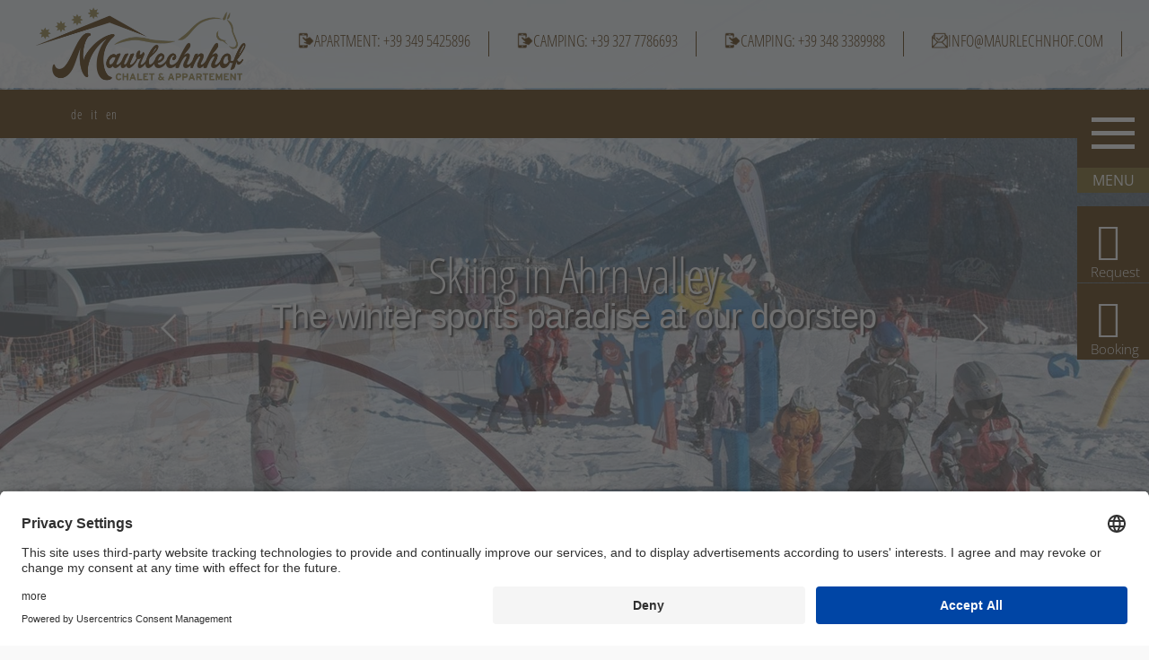

--- FILE ---
content_type: text/html; charset=UTF-8
request_url: https://www.maurlechnhof.com/en/
body_size: 26047
content:
<!DOCTYPE html> <!--[if IE 6]><html id="ie6" lang="en-US" prefix="og: http://ogp.me/ns#"> <![endif]--> <!--[if IE 7]><html id="ie7" lang="en-US" prefix="og: http://ogp.me/ns#"> <![endif]--> <!--[if IE 8]><html id="ie8" lang="en-US" prefix="og: http://ogp.me/ns#"> <![endif]--> <!--[if !(IE 6) | !(IE 7) | !(IE 8)  ]><!--><html lang="en-US" prefix="og: http://ogp.me/ns#"> <!--<![endif]--><head><script>document.cookie="resolution="+Math.max(screen.width,screen.height)+("devicePixelRatio" in window ? ","+devicePixelRatio : ",1")+"; path=/";var tmDocumentWidth = ("devicePixelRatio" in window ? devicePixelRatio : 1) * document.documentElement.clientWidth;</script> <meta charset="UTF-8" /><meta http-equiv="X-UA-Compatible" content="IE=edge"><link rel="pingback" href="https://www.maurlechnhof.com/xmlrpc.php" /><!--[if lt IE 9]> <script src="https://www.maurlechnhof.com/wp-content/themes/Divi/js/html5.js" type="text/javascript"></script> <![endif]--> <script type="text/javascript">document.documentElement.className = 'js';</script> <link type="text/css" media="all" href="https://www.maurlechnhof.com/wp-content/cache/autoptimize/css/autoptimize_ab5eb1a3cb1c5b1e38d88a44ec06028c.css" rel="stylesheet" /><link type="text/css" media="screen" href="https://www.maurlechnhof.com/wp-content/cache/autoptimize/css/autoptimize_775ac87377c21ef025d4c395ebefe6de.css" rel="stylesheet" /><title>Apartments in the Ahrn valley - Your alpine chalet in South Tyrol &gt;&gt;&gt;</title><link rel="alternate" hreflang="de" href="https://www.maurlechnhof.com" /><link rel="alternate" hreflang="it" href="https://www.maurlechnhof.com/it/" /><link rel="alternate" hreflang="en" href="https://www.maurlechnhof.com/en/" /><link rel="alternate" hreflang="x-default" href="https://www.maurlechnhof.com" /> <script>document.cookie="resolution="+Math.max(screen.width,screen.height)+("devicePixelRatio" in window ? ","+devicePixelRatio : ",1")+"; path=/";var tmDocumentWidth = ("devicePixelRatio" in window ? devicePixelRatio : 1) * document.documentElement.clientWidth;</script><meta name="viewport" content="width=device-width, initial-scale=1.0, maximum-scale=1.0, user-scalable=0, height=device-height" /><meta name="description" content="llll➤ The right holiday apartment, the comfortable chalet in Ahrn valley ✓ at Maurlechnhof you make farm holidays ✓ in the popular hiking and skiing area ✓"/><meta name="robots" content="noodp"/><link rel="canonical" href="https://www.maurlechnhof.com/en/" /><meta property="og:locale" content="en_US" /><meta property="og:type" content="website" /><meta property="og:title" content="Apartments in the Ahrn valley - Your alpine chalet in South Tyrol &gt;&gt;&gt;" /><meta property="og:description" content="llll➤ The right holiday apartment, the comfortable chalet in Ahrn valley ✓ at Maurlechnhof you make farm holidays ✓ in the popular hiking and skiing area ✓" /><meta property="og:url" content="https://www.maurlechnhof.com/en/" /><meta property="og:site_name" content="Maurlechnhof" /><meta name="twitter:card" content="summary" /><meta name="twitter:description" content="llll➤ The right holiday apartment, the comfortable chalet in Ahrn valley ✓ at Maurlechnhof you make farm holidays ✓ in the popular hiking and skiing area ✓" /><meta name="twitter:title" content="Apartments in the Ahrn valley - Your alpine chalet in South Tyrol &gt;&gt;&gt;" /> <script type='application/ld+json'>{"@context":"http:\/\/schema.org","@type":"WebSite","@id":"#website","url":"https:\/\/www.maurlechnhof.com\/en\/","name":"Maurlechnhof","potentialAction":{"@type":"SearchAction","target":"https:\/\/www.maurlechnhof.com\/en\/?s={search_term_string}","query-input":"required name=search_term_string"}}</script> <link rel="alternate" type="application/rss+xml" title="Maurlechnhof &raquo; Feed" href="https://www.maurlechnhof.com/en/feed/" /><link rel="alternate" type="application/rss+xml" title="Maurlechnhof &raquo; Comments Feed" href="https://www.maurlechnhof.com/en/comments/feed/" /><link rel="preconnect" href="//app.eu.usercentrics.eu"><link rel="preconnect" href="//api.eu.usercentrics.eu"><link rel="preconnect" href="//sdp.eu.usercentrics.eu"><link rel="preload" href="//app.eu.usercentrics.eu/browser-ui/latest/loader.js" as="script"><link rel="preload" href="//sdp.eu.usercentrics.eu/latest/uc-block.bundle.js" as="script"><link rel="preconnect" href="//privacy-proxy.usercentrics.eu"><link rel="preload" href="//privacy-proxy.usercentrics.eu/latest/uc-block.bundle.js" as="script"> <script id="usercentrics-cmp" async data-eu-mode="true" data-settings-id="tPWK474A" src="https://app.eu.usercentrics.eu/browser-ui/latest/loader.js"></script> <script type="application/javascript" src="https://sdp.eu.usercentrics.eu/latest/uc-block.bundle.js"></script><meta content="Felthunerhof - Divi Child Theme v.1.0.0" name="generator"/><link rel='stylesheet' id='la-icon-maneger-style-css'  href='https://www.maurlechnhof.com/wp-content/uploads/la_icon_sets/style.min.css?ver=4.7.3' media='all' /><link rel='stylesheet' id='dashicons-css'  href='https://www.maurlechnhof.com/wp-includes/css/dashicons.min.css?ver=4.7.3' media='all' /> <script src='https://www.maurlechnhof.com/wp-includes/js/jquery/jquery.js?ver=1.12.4'></script> <script type='text/javascript'>/* <![CDATA[ */ var SF_Opts = {"social":[],"search":"hidden","blur":"","fade":"no","test_mode":"","hide_def":"","mob_nav":"","sidebar_style":"side","sidebar_behaviour":"slide","alt_menu":"","sidebar_pos":"left","width_panel_1":"275","width_panel_2":"250","width_panel_3":"250","width_panel_4":"200","base_color":"#553407","opening_type":"click","sub_type":"","sub_opening_type":"hover","label":"metro","label_top":"0px","label_size":"80px","label_vis":"visible","item_padding":"15","bg":"https:\/\/www.maurlechnhof.com\/bilder\/menu-bg.jpg","path":"https:\/\/www.maurlechnhof.com\/wp-content\/plugins\/superfly-menu\/img\/","menu":"{\"21\":{\"term_id\":21,\"name\":\"Main menu\",\"loc\":{\"pages\":{\"2\":1,\"29782\":1,\"29786\":1,\"29790\":1,\"29871\":1,\"29873\":1,\"29877\":1,\"29879\":1,\"29883\":1,\"29886\":1,\"29889\":1,\"29891\":1,\"29893\":1,\"29895\":1,\"29897\":1,\"29901\":1,\"29903\":1,\"29911\":1,\"987451461\":1,\"987451544\":1,\"987451969\":1,\"987452141\":1,\"987452196\":1},\"cposts\":{\"project\":1},\"cats\":{\"1\":1,\"12\":1,\"26\":1,\"27\":1,\"33\":1},\"taxes\":{},\"langs\":{\"it\":1,\"en\":1,\"de\":1},\"wp_pages\":{\"front\":1,\"home\":1,\"archive\":1,\"single\":1,\"forbidden\":1,\"search\":1},\"ids\":[\"\"]},\"isDef\":true}}","togglers":"","subMenuSupport":"yes","subMenuSelector":"sub-menu, children","activeClassSelector":"current-menu-item","allowedTags":"DIV, NAV, UL, OL, LI, A, P, H1, H2, H3, H4, SPAN","menuData":[],"siteBase":"https:\/\/www.maurlechnhof.com","plugin_ver":"4.3.5"}; /* ]]> */</script> <script type='text/javascript'>/* <![CDATA[ */ var aamLocal = {"nonce":"ca6c8ff126","ajaxurl":"https:\/\/www.maurlechnhof.com\/wp-admin\/admin-ajax.php"}; /* ]]> */</script> <script>document.addEventListener( "DOMContentLoaded", function( event ) {
					window.et_location_hash = window.location.hash;
					if ( "" !== window.et_location_hash ) {
						// Prevent jump to anchor - Firefox
						window.scrollTo( 0, 0 );
						var et_anchor_element = document.getElementById( window.et_location_hash.substring( 1 ) );
						window.et_location_hash_style = et_anchor_element.style.display;
						// Prevent jump to anchor - Other Browsers
						et_anchor_element.style.display = "none";
					}
				} );</script><link rel='https://api.w.org/' href='https://www.maurlechnhof.com/en/wp-json/' /><link rel="EditURI" type="application/rsd+xml" title="RSD" href="https://www.maurlechnhof.com/xmlrpc.php?rsd" /><link rel="wlwmanifest" type="application/wlwmanifest+xml" href="https://www.maurlechnhof.com/wp-includes/wlwmanifest.xml" /><meta name="generator" content="WordPress 4.7.3" /><link rel='shortlink' href='https://www.maurlechnhof.com/en/' /><link rel="alternate" type="application/json+oembed" href="https://www.maurlechnhof.com/en/wp-json/oembed/1.0/embed/?url=https%3A%2F%2Fwww.maurlechnhof.com%2Fen" /><link rel="alternate" type="text/xml+oembed" href="https://www.maurlechnhof.com/en/wp-json/oembed/1.0/embed/?url=https%3A%2F%2Fwww.maurlechnhof.com%2Fen&#038;format=xml" /><meta name="generator" content="WPML ver:4.2.6 stt:1,3,27;" /> <script>var SFM_is_mobile = (function () {
        var n = navigator.userAgent;
        var reg = new RegExp('Android\s([0-9\.]*)')
        var match = n.toLowerCase().match(reg);
        var android =  match ? parseFloat(match[1]) : false;
        if (android && android < 3.6) return

        return n.match(/Android|BlackBerry|IEMobile|iPhone|iPad|iPod|Opera Mini/i)
    })();

	var SFM_skew_disabled = (function($){
		var window_width = $(window).width();
		var sfm_width = 275;
		if(sfm_width * 2 >= window_width){
			return true;
		}
		return false;
	})(jQuery);

    (function(){
        var mob_bar = '';
        var pos = 'left';
        var iconbar = '';
        var classes = SFM_is_mobile ? (mob_bar ? 'sfm-mobile sfm-mob-nav' : 'sfm-mobile'): 'sfm-no-mobile';
        classes += ' sfm-pos-' + pos;
        classes += iconbar ? ' sfm-bar' : '';
		classes += SFM_skew_disabled ? ' sfm-skew-disabled' : '';
        document.getElementsByTagName('html')[0].className = document.getElementsByTagName('html')[0].className + ' ' + classes;
    })()</script> <script>(function (){
        var insertListener = function(event){
            if (event.animationName == "bodyArrived") {
                afterContentArrived();
            }
        }
        var timer, _timer;
        var transition = '';

        if (document.addEventListener && false) {
            document.addEventListener("animationstart", insertListener, false); // standard + firefox
            document.addEventListener("MSAnimationStart", insertListener, false); // IE
            document.addEventListener("webkitAnimationStart", insertListener, false); // Chrome + Safari
        } else {
            timer = setInterval(function(){
                if (document.body) { //
                    clearInterval(timer);
                    afterContentArrived();
                }
            },14);
        }

        function afterContentArrived() {
            clearTimeout(_timer);

            if (window.jQuery) {
                jQuery('body').fadeIn();
                jQuery(document).trigger('sfm_doc_body_arrived');
                window.SFM_EVENT_DISPATCHED = true;
            } else {
                _timer = setTimeout(function(){
                    afterContentArrived();
                },14);
            }
        }
    })()</script> <script type='text/javascript'>var SFM_template ="<div class=\"\r\n        sfm-rollback\r\n        sfm-color1\r\n        sfm-theme-none        sfm-label-visible        sfm-label-metro         sfm-label-text                \"\r\n        style=\"\">\r\n    <div class='sfm-navicon-button x sf_label_default '><div class=\"sfm-navicon\"><\/div>    <\/div>\r\n<\/div>\r\n<div id=\"sfm-sidebar\" style=\"opacity:0\" class=\"sfm-theme-none sfm-hl-semi sfm-indicators\">\r\n    <div class=\"sfm-scroll-wrapper\">\r\n        <div class=\"sfm-scroll\">\r\n            <div class=\"sfm-sidebar-close\"><\/div>\r\n            <div class=\"sfm-logo\">\r\n                                                                        <a href=\"https:\/\/www.maurlechnhof.com\/en\/\">\r\n                        <img src=\"https:\/\/www.maurlechnhof.com\/bilder\/maurlechnhof-logo-footer.png\" alt=\"\">\r\n                    <\/a>\r\n                                                    <div class=\"sfm-widget sfm-widget-bottom\">\r\n                        <div class=\"tm-logo-superfly-box tls-de\">\r\n<p style=\"text-align: center;\"><span style=\"color: #ffffff;\">Urlaub im Ahrntal<\/span><\/p>\r\n<br \/><br \/><\/div>\r\n<div class=\"tm-logo-superfly-box tls-it\">\r\n<p style=\"text-align: center;\"><span style=\"color: #ffffff;\">Vacanze in Valle Aurina<\/span><\/p>\r\n<br \/><br \/> <\/div>\r\n<div class=\"tm-logo-superfly-box tls-en\">\r\n<p style=\"text-align: center;\"><span style=\"color: #ffffff;\">Holiday in the Ahrn Valley<\/span><\/p>\r\n<br \/><br \/> <\/div>                    <\/div>\r\n                                <div class=\"sfm-title\"><\/div>\r\n            <\/div>\r\n            <nav class=\"sfm-nav\">\r\n                <div class=\"sfm-va-middle\">\r\n                    <ul id=\"sfm-nav\" class=\"menu\"><li class=\"menu-item menu-item-type-post_type menu-item-object-page menu-item-home current-menu-item page_item page-item-987472598 current_page_item current-menu-ancestor current-menu-parent current_page_parent current_page_ancestor menu-item-has-children menu-item-987472916\"><a href=\"https:\/\/www.maurlechnhof.com\/en\">Maurlechnhof<\/a>\n<ul class=\"sub-menu\">\n\t<li class=\"menu-item menu-item-type-custom menu-item-object-custom current-menu-item menu-item-987472862\"><a href=\"\/en\/#our-philosophy\">Our philosophy<\/a><\/li>\n\t<li class=\"menu-item menu-item-type-post_type menu-item-object-page menu-item-987472863\"><a href=\"https:\/\/www.maurlechnhof.com\/en\/horse-farm.html\">Horse farm &#038; carriage rides<\/a><\/li>\n\t<li class=\"menu-item menu-item-type-post_type menu-item-object-page menu-item-987472864\"><a href=\"https:\/\/www.maurlechnhof.com\/en\/animals-at-the-farm.html\">Animals at the farm<\/a><\/li>\n\t<li class=\"menu-item menu-item-type-post_type menu-item-object-page menu-item-987472865\"><a href=\"https:\/\/www.maurlechnhof.com\/en\/barbecue-campfire.html\">Adventure for Children<\/a><\/li>\n\t<li class=\"menu-item menu-item-type-custom menu-item-object-custom current-menu-item menu-item-987472866\"><a href=\"\/en\/#holidays-in-luttach\">Holidays in Luttach<\/a><\/li>\n<\/ul>\n<\/li>\n<li class=\"menu-item menu-item-type-post_type menu-item-object-page menu-item-has-children menu-item-987472867\"><a href=\"https:\/\/www.maurlechnhof.com\/en\/living.html\">Living &#038; Prices<\/a>\n<ul class=\"sub-menu\">\n\t<li class=\"menu-item menu-item-type-custom menu-item-object-custom menu-item-987472868\"><a href=\"\/en\/living.html#chalets\">Chalets<\/a><\/li>\n\t<li class=\"menu-item menu-item-type-custom menu-item-object-custom menu-item-987472869\"><a href=\"\/en\/living.html#apartments\">Apartments<\/a><\/li>\n\t<li class=\"menu-item menu-item-type-post_type menu-item-object-page menu-item-987472870\"><a href=\"https:\/\/www.maurlechnhof.com\/en\/price-list.html\">Prices &#038; Conditions<\/a><\/li>\n\t<li class=\"menu-item menu-item-type-custom menu-item-object-custom menu-item-987472871\"><a href=\"\/en\/price-list.html#guest-card-included\">Guest card included<\/a><\/li>\n<\/ul>\n<\/li>\n<li class=\"menu-item menu-item-type-post_type menu-item-object-page menu-item-987472873\"><a href=\"https:\/\/www.maurlechnhof.com\/en\/wellness.html\">Wellness farm<\/a><\/li>\n<li class=\"menu-item menu-item-type-post_type menu-item-object-page menu-item-has-children menu-item-987472874\"><a href=\"https:\/\/www.maurlechnhof.com\/en\/camping-pitches.html\">Camping<\/a>\n<ul class=\"sub-menu\">\n\t<li class=\"menu-item menu-item-type-custom menu-item-object-custom menu-item-987472875\"><a href=\"\/en\/camping-pitches.html#camping-insiders-tip\">Camping insider&#8217;s tip<\/a><\/li>\n\t<li class=\"menu-item menu-item-type-post_type menu-item-object-page menu-item-987472876\"><a href=\"https:\/\/www.maurlechnhof.com\/en\/winter-camping.html\">Winter camping<\/a><\/li>\n<\/ul>\n<\/li>\n<li class=\"menu-item menu-item-type-post_type menu-item-object-page menu-item-has-children menu-item-987472877\"><a href=\"https:\/\/www.maurlechnhof.com\/en\/in-summer.html\">Summer<\/a>\n<ul class=\"sub-menu\">\n\t<li class=\"menu-item menu-item-type-post_type menu-item-object-page menu-item-987472878\"><a href=\"https:\/\/www.maurlechnhof.com\/en\/riding.html\">Riding<\/a><\/li>\n\t<li class=\"menu-item menu-item-type-post_type menu-item-object-page menu-item-987472879\"><a href=\"https:\/\/www.maurlechnhof.com\/en\/hiking.html\">Hiking<\/a><\/li>\n\t<li class=\"menu-item menu-item-type-post_type menu-item-object-page menu-item-987472880\"><a href=\"https:\/\/www.maurlechnhof.com\/en\/mountainbike.html\">Mountainbike<\/a><\/li>\n\t<li class=\"menu-item menu-item-type-post_type menu-item-object-page menu-item-987472881\"><a href=\"https:\/\/www.maurlechnhof.com\/en\/swimming.html\">Swimming<\/a><\/li>\n\t<li class=\"menu-item menu-item-type-custom menu-item-object-custom menu-item-987472882\"><a href=\"\/en\/price-list.html#holidaypass\">Holidaypass<\/a><\/li>\n<\/ul>\n<\/li>\n<li class=\"menu-item menu-item-type-post_type menu-item-object-page menu-item-has-children menu-item-987472883\"><a href=\"https:\/\/www.maurlechnhof.com\/en\/in-winter.html\">Winter<\/a>\n<ul class=\"sub-menu\">\n\t<li class=\"menu-item menu-item-type-custom menu-item-object-custom menu-item-987472884\"><a href=\"\/en\/in-winter.html#skiing\">Skiing<\/a><\/li>\n\t<li class=\"menu-item menu-item-type-post_type menu-item-object-page menu-item-987472885\"><a href=\"https:\/\/www.maurlechnhof.com\/en\/tobogganing.html\">Tobogganing<\/a><\/li>\n\t<li class=\"menu-item menu-item-type-post_type menu-item-object-page menu-item-987472910\"><a href=\"https:\/\/www.maurlechnhof.com\/en\/ski-touring-snowshoeing.html\">Ski touring &#038; snowshoeing<\/a><\/li>\n\t<li class=\"menu-item menu-item-type-post_type menu-item-object-page menu-item-987472911\"><a href=\"https:\/\/www.maurlechnhof.com\/en\/cross-country-skiing-ice-skating.html\">Cross-country skiing &#038; ice skating<\/a><\/li>\n\t<li class=\"menu-item menu-item-type-custom menu-item-object-custom menu-item-987472912\"><a href=\"\/en\/price-list.html#ski-mobil-card\">Ski Mobil Card<\/a><\/li>\n<\/ul>\n<\/li>\n<\/ul>                    <div class=\"widget-area\"><\/div>\r\n                <\/div>\r\n            <\/nav>\r\n            <ul class=\"sfm-social\"><\/ul>\r\n                            <div class=\"sfm-widget sfm-widget-bottom sfm-copy\">\r\n                    <p style=\"text-align: center;\"><span style=\"color: #ffffff;\">\u00a9 Maurlechnhof<\/span><\/p>                <\/div>\r\n                    <\/div>\r\n    <\/div>\r\n    <div class=\"sfm-sidebar-bg\"><\/div>\r\n    <div class=\"sfm-view sfm-view-level-custom\">\r\n        <span class=\"sfm-close\"><\/span>\r\n            <\/div>\r\n<\/div>\r\n<div id=\"sfm-overlay-wrapper\"><div id=\"sfm-overlay\"><\/div><\/div>"</script> <link rel="shortcut icon" href="https://www.maurlechnhof.com/bilder/favicon-1.png" /> <script type="text/javascript">/* <![CDATA[ */ var fb_timeout = null;
var fb_opts = { 'overlayShow' : true, 'hideOnOverlayClick' : true, 'overlayOpacity' : 0.6, 'overlayColor' : '#3A3028', 'showCloseButton' : true, 'padding' : 0, 'margin' : 20, 'centerOnScroll' : false, 'enableEscapeButton' : true, 'autoScale' : true, 'speedIn' : 600, 'speedOut' : 600, onClosed: function(element) {if(typeof window['tmOnLightboxClose'] == 'function'){tmOnLightboxClose(element);}}, onStart: function(element) {if(typeof window['tmOnLightboxStart'] == 'function'){tmOnLightboxStart(element);}}, onComplete: function(element) {if(typeof window['tmOnLightboxComplete'] == 'function'){tmOnLightboxComplete(element);}} };
var easy_fancybox_handler = function(){
	/* Inline */
	jQuery('a.fancybox-inline, area.fancybox-inline, li.fancybox-inline a').fancybox( jQuery.extend({}, fb_opts, { 'type' : 'inline', 'autoDimensions' : true, 'scrolling' : 'no', 'easingIn' : 'linear', 'easingOut' : 'linear', 'opacity' : false, 'hideOnContentClick' : false }) );
}
var easy_fancybox_auto = function(){
} /* ]]> */</script> <noscript><style id="rocket-lazyload-nojs-css">.rll-youtube-player, [data-lazy-src]{display:none !important;}</style></noscript></head><body class="home page-template-default page page-id-987472598 custom-background tm-winter divi-100-article-card lang-en et_pb_button_helper_class et_transparent_nav et_fullwidth_nav et_fullwidth_secondary_nav et_fixed_nav et_show_nav et_secondary_nav_enabled et_secondary_nav_two_panels et_pb_gutter et_pb_gutters3 et_primary_nav_dropdown_animation_expand et_secondary_nav_dropdown_animation_expand et_pb_footer_columns4 et_header_style_left et_pb_pagebuilder_layout et_right_sidebar et_divi_theme unknown"><!--[if lte IE 9]><div class="alertbox"> <span class="closebtn" onclick="this.parentElement.style.display='none';">&times;</span> Sie benutzen einen veralteten Browser. Dies kann zu Darstellungsfehlern auf dieser Seite f&uuml;hren</div> <![endif]--><div class="tm-serviceleiste-links"></div><div class="tm-serviceleiste-rechts"><div id="text-11" class="et_pb_widget widget_text"><h4 class="widgettitle">Anfrage</h4><div class="textwidget"><span class="tm-hidden-info">Servicebar rechts Button Anfrage</span> <a href="#contact_form_pop" class="tm-sbr-icons-rechts-box fancybox-inline"><span class="tm-sbr-icons-text">Request</span></a></div></div><div id="text-10" class="et_pb_widget widget_text"><h4 class="widgettitle">Buchen</h4><div class="textwidget"><a href="https://www.maurlechnhof.com/en/book-online.html" class="tm-sbr-icons-rechts-box"><span class="tm-sbr-icons-text">Booking</span></a></div></div></div><div class="hidden-field-help-box tm-angebote-hide"><div class="et_pb_section  et_pb_section_0 et_section_regular et_section_transparent"><div class=" et_pb_row et_pb_row_0"><div class="et_pb_column et_pb_column_4_4  et_pb_column_0"><div class="et_pb_text et_pb_module et_pb_bg_layout_light et_pb_text_align_left  et_pb_text_0"><div class="et_pb_text_inner"><h2 class="tm-title-zwei-zeilen">Panoramic guesthouse<span class="tm-title-zwei-zeilen-sub">in beautiful surroundings</span></h2></div></div></div></div><div class="tm-interactive-widgets et_pb_row et_pb_row_1"><div class="et_pb_column et_pb_column_1_3  et_pb_column_1"><div class="et_pb_module et-waypoint et_pb_image et_pb_animation_fade_in et_pb_image_0 et_always_center_on_mobile et_pb_has_overlay"> <a href="/en/events.html"><img src="/bilder/icons/veranstaltungen-1.png" alt="" /> <span class="et_overlay et_pb_inline_icon" data-icon="&#xe050;"></span></a></div><div class="et_pb_text et_pb_module et_pb_bg_layout_light et_pb_text_align_center  et_pb_text_1"><div class="et_pb_text_inner"><p><a href="/en/events.html">Events</a></p></div></div></div><div class="et_pb_column et_pb_column_1_3  et_pb_column_2"><div class="et_pb_module et-waypoint et_pb_image et_pb_animation_fade_in et_pb_image_1 et_always_center_on_mobile et_pb_has_overlay"> <a href="/en/impressions.html"><img src="/bilder/icons/galerie-2.png" alt="" /> <span class="et_overlay"></span></a></div><div class="et_pb_text et_pb_module et_pb_bg_layout_light et_pb_text_align_center  et_pb_text_2"><div class="et_pb_text_inner"><p><a href="/en/impressions.html">Impressions</a></p></div></div></div><div class="et_pb_column et_pb_column_1_3  et_pb_column_3"><div class="et_pb_module et-waypoint et_pb_image et_pb_animation_fade_in et_pb_image_2 et_always_center_on_mobile et_pb_has_overlay"> <a href="/en/weather.html"><img src="https://www.maurlechnhof.com/bilder/wetter-1.png" alt="" /> <span class="et_overlay"></span></a></div><div class="et_pb_text et_pb_module et_pb_bg_layout_light et_pb_text_align_center  et_pb_text_3"><div class="et_pb_text_inner"><p><a href="/en/weather.html">Weather</a></p></div></div></div></div><div class="tm-interactive-widgets et_pb_row et_pb_row_2"><div class="et_pb_column et_pb_column_1_3  et_pb_column_4"><div class="et_pb_module et-waypoint et_pb_image et_pb_animation_fade_in et_pb_image_3 et_always_center_on_mobile et_pb_has_overlay"> <a href="/en/reviews.html"><img src="https://www.maurlechnhof.com/bilder/bewertung.png" alt="" /> <span class="et_overlay"></span></a></div><div class="et_pb_text et_pb_module et_pb_bg_layout_light et_pb_text_align_center  et_pb_text_4"><div class="et_pb_text_inner"><p><a href="/en/reviews.html">Reviews</a></p></div></div></div><div class="et_pb_column et_pb_column_1_3  et_pb_column_5"><div class="et_pb_module et-waypoint et_pb_image et_pb_animation_fade_in et_pb_image_4 et_always_center_on_mobile et_pb_has_overlay"> <a href="/en/downloads.html"><img src="https://www.maurlechnhof.com/bilder/download.png" alt="" /> <span class="et_overlay"></span></a></div><div class="et_pb_text et_pb_module et_pb_bg_layout_light et_pb_text_align_center  et_pb_text_5"><div class="et_pb_text_inner"><p><a href="/en/downloads.html">Downloads</a></p></div></div></div><div class="et_pb_column et_pb_column_1_3  et_pb_column_6"><div class="et_pb_module et-waypoint et_pb_image et_pb_animation_fade_in et_pb_image_5 et_always_center_on_mobile et_pb_has_overlay"> <a href="/en/almencard-plus.html"><img src="/bilder/icons/almencard-plus.png" alt="" /> <span class="et_overlay"></span></a></div><div class="et_pb_text et_pb_module et_pb_bg_layout_light et_pb_text_align_center  et_pb_text_6"><div class="et_pb_text_inner"><p>Free for our guests. <a href="/en/almencard-plus.html">„AlmencardPlus“</a> with a variety of possibilities.</p></div></div></div></div></div><div class="et_pb_section tm-akzentfarben hide-offer et_pb_section_1 et_section_regular et_section_transparent"><div class=" et_pb_row et_pb_row_3 et_pb_row_fullwidth"><div class="et_pb_column et_pb_column_1_2  et_pb_column_7"><div class="et_pb_text et_pb_module et_pb_bg_layout_light et_pb_text_align_center  et_pb_text_7"><div class="et_pb_text_inner"><h3><span style="color: #ffffff;">Our Offers &#038; Packages</span></h3><p>Lorem ipsum dolor sit amet, consetetur sadipscing elitr.</p></div></div><div class="et_pb_button_module_wrapper et_pb_module et_pb_button_alignment_center"> <a class="et_pb_button et_pb_custom_button_icon  et_pb_button_0 et_pb_module et_pb_bg_layout_light" href="/en/offers.html" data-icon="&#x35;">All the offers</a></div></div><div class="et_pb_column et_pb_column_1_2  et_pb_column_8"><div class="et_pb_module et_pb_slider et_pb_post_slider et_pb_slider_fullwidth_off et_pb_post_slider_image_background et_pb_slider_with_overlay  et_pb_post_slider_0"><div class="et_pb_slides"></div></div></div></div></div><div class="et_pb_section  et_pb_section_2 et_section_regular et_section_transparent"><div class=" et_pb_row et_pb_row_4 et_pb_row_fullwidth"><div class="et_pb_column et_pb_column_4_4  et_pb_column_9"><div class="sb-slick-carousel sb-slick-carousel-5208  et_pb_slick_0"><div class=" et_pb_slick_slide_0 image100_content100"><div class="slide-image"><img src="/bilder/logos/suedtirol.png" /></div></div><div class=" et_pb_slick_slide_1 image100_content100"><div class="slide-image"><img src="/bilder/logos/almencard-plus.png" /></div></div><div class=" et_pb_slick_slide_2 image100_content100"><div class="slide-image"><img src="/bilder/logos/sentres-1.png" /></div></div><div class=" et_pb_slick_slide_3 image100_content100"><div class="slide-image"><img src="/bilder/logos/Gitschberg-Jochtal-1.png" /></div></div></div><script>jQuery(document).ready(function(){
							jQuery('.sb-slick-carousel-5208.sb-slick-carousel').slick({"arrows":true,"dots":true,"speed":300,"slidesToScroll":1,"slidesToShow":4,"pauseOnHover":true,"autoplay":true,"autoplaySpeed":3000,"responsive":[{"breakpoint":782,"settings":{"slidesToShow":3}},{"breakpoint":471,"settings":{"slidesToShow":1,"slidesToScroll":1}}]});
						    });</script> </div></div></div></div><div class="fancybox-hidden" style="display: none;"><div id="contact_form_pop" class="hentry" style="width: 100%; max-width: 100%;"><div role="form" class="wpcf7" id="wpcf7-f30141-o1" lang="de-DE" dir="ltr"><div class="screen-reader-response"></div><form action="/en/#wpcf7-f30141-o1" method="post" class="wpcf7-form" novalidate="novalidate"><div style="display: none;"> <input type="hidden" name="_wpcf7" value="30141" /> <input type="hidden" name="_wpcf7_version" value="4.7" /> <input type="hidden" name="_wpcf7_locale" value="de_DE" /> <input type="hidden" name="_wpcf7_unit_tag" value="wpcf7-f30141-o1" /> <input type="hidden" name="_wpnonce" value="92a6443aed" /> <input type="hidden" name="_wpcf7cf_hidden_group_fields" value="" /> <input type="hidden" name="_wpcf7cf_hidden_groups" value="" /> <input type="hidden" name="_wpcf7cf_visible_groups" value="" /> <input type="hidden" name="_wpcf7cf_options" value="{&quot;form_id&quot;:30141,&quot;conditions&quot;:[{&quot;then_field&quot;:&quot;group-kind06&quot;,&quot;and_rules&quot;:[{&quot;if_field&quot;:&quot;Kinder&quot;,&quot;operator&quot;:&quot;equals&quot;,&quot;if_value&quot;:&quot;6 Children&quot;}]},{&quot;then_field&quot;:&quot;group-kind05&quot;,&quot;and_rules&quot;:[{&quot;if_field&quot;:&quot;Kinder&quot;,&quot;operator&quot;:&quot;equals&quot;,&quot;if_value&quot;:&quot;5 Children&quot;}]},{&quot;then_field&quot;:&quot;group-kind04&quot;,&quot;and_rules&quot;:[{&quot;if_field&quot;:&quot;Kinder&quot;,&quot;operator&quot;:&quot;equals&quot;,&quot;if_value&quot;:&quot;4 Children&quot;}]},{&quot;then_field&quot;:&quot;group-kind03&quot;,&quot;and_rules&quot;:[{&quot;if_field&quot;:&quot;Kinder&quot;,&quot;operator&quot;:&quot;equals&quot;,&quot;if_value&quot;:&quot;3 Children&quot;}]},{&quot;then_field&quot;:&quot;group-kind02&quot;,&quot;and_rules&quot;:[{&quot;if_field&quot;:&quot;Kinder&quot;,&quot;operator&quot;:&quot;equals&quot;,&quot;if_value&quot;:&quot;2 Children&quot;}]},{&quot;then_field&quot;:&quot;group-kind01&quot;,&quot;and_rules&quot;:[{&quot;if_field&quot;:&quot;Kinder&quot;,&quot;operator&quot;:&quot;equals&quot;,&quot;if_value&quot;:&quot;1 Child&quot;}]}],&quot;settings&quot;:{&quot;animation&quot;:&quot;yes&quot;,&quot;animation_intime&quot;:200,&quot;animation_outtime&quot;:200,&quot;notice_dismissed&quot;:false}}" /></div><div class="tm-schnellanfrage-header-rechts"><div class="uab-shr-logo-box"> <img id="cf7-logo" src="/bilder/maurlechnhof-logo-footer.png" alt="Maurlechnhof"><br /> <a class="uab-shr-tel" href="tel:00393495425896">0039 349 5425896</a></div><p><label><span class="wpcf7-form-control-wrap Name"><input type="text" name="Name" value="" size="40" class="wpcf7-form-control wpcf7-text wpcf7-validates-as-required" aria-required="true" aria-invalid="false" placeholder="Name*" /></span></label><br /> <label><span class="wpcf7-form-control-wrap E-Mail"><input type="email" name="E-Mail" value="" size="40" class="wpcf7-form-control wpcf7-text wpcf7-email wpcf7-validates-as-required wpcf7-validates-as-email" aria-required="true" aria-invalid="false" placeholder="E-Mail*" /></span></label></p><div class="clearfix"></div><p><label><span class="wpcf7-form-control-wrap Tel"><input type="text" name="Tel" value="" size="40" class="wpcf7-form-control wpcf7-text" aria-invalid="false" placeholder="Phone (optionally)" /></span></label></p><table><tr><td><span class="wpcf7-form-control-wrap Anreise"><input type="text" name="Anreise" value="" size="40" class="wpcf7-form-control wpcf7-date wpcf7-validates-as-required tm-date-first" readonly="readonly" aria-required="true" placeholder="Arrival*" /> </span></td><td><span class="wpcf7-form-control-wrap Abreise"><input type="text" name="Abreise" value="" size="40" class="wpcf7-form-control wpcf7-date wpcf7-validates-as-required tm-date-last tm-date" readonly="readonly" aria-required="true" placeholder="Departure*" /> </span></td></tr><tr><td><span class="wpcf7-form-control-wrap Erwachsene"><select name="Erwachsene" class="wpcf7-form-control wpcf7-select wpcf7-validates-as-required tm-anzahl" aria-required="true" aria-invalid="false"><option value="">Adults*</option><option value="1 Person">1 Person</option><option value="2 Persons">2 Persons</option><option value="3 Persons">3 Persons</option><option value="4 Persons">4 Persons</option><option value="5 Persons">5 Persons</option><option value="6 Persons">6 Persons</option><option value="7 Persons">7 Persons</option><option value="8 Persons">8 Persons</option><option value="9 Persons">9 Persons</option><option value="10 Persons">10 Persons</option></select></span></td><td><span class="wpcf7-form-control-wrap Kinder"><select name="Kinder" class="wpcf7-form-control wpcf7-select tm-anzahl tm-anzahl-last" aria-invalid="false"><option value="">Children</option><option value="0 Children">0 Children</option><option value="1 Child">1 Child</option><option value="2 Children">2 Children</option><option value="3 Children">3 Children</option><option value="4 Children">4 Children</option><option value="5 Children">5 Children</option><option value="6 Children">6 Children</option></select></span></td></tr></table><div class="tm-alter-auswahl"><div data-id="group-kind01" data-orig_id="group-kind01"  data-class="wpcf7cf_group"> <span class="wpcf7-form-control-wrap pano-kind-eins-01-en"><select name="pano-kind-eins-01-en" class="wpcf7-form-control wpcf7-select wpcf7-validates-as-required" aria-required="true" aria-invalid="false"><option value="">Age Child 1*</option><option value="1 year">1 year</option><option value="2 years">2 years</option><option value="3 years">3 years</option><option value="4 years">4 years</option><option value="5 years">5 years</option><option value="6 years">6 years</option><option value="7 years">7 years</option><option value="8 years">8 years</option><option value="9 years">9 years</option><option value="10 years">10 years</option><option value="11 years">11 years</option><option value="12 years">12 years</option><option value="13 years">13 years</option><option value="14 years">14 years</option><option value="15 years">15 years</option><option value="16 years">16 years</option><option value="17 years">17 years</option></select></span></div><div data-id="group-kind02" data-orig_id="group-kind02"  data-class="wpcf7cf_group"> <span class="wpcf7-form-control-wrap pano-kind-eins-02-en"><select name="pano-kind-eins-02-en" class="wpcf7-form-control wpcf7-select wpcf7-validates-as-required" aria-required="true" aria-invalid="false"><option value="">Age Child 1*</option><option value="1 year">1 year</option><option value="2 years">2 years</option><option value="3 years">3 years</option><option value="4 years">4 years</option><option value="5 years">5 years</option><option value="6 years">6 years</option><option value="7 years">7 years</option><option value="8 years">8 years</option><option value="9 years">9 years</option><option value="10 years">10 years</option><option value="11 years">11 years</option><option value="12 years">12 years</option><option value="13 years">13 years</option><option value="14 years">14 years</option><option value="15 years">15 years</option><option value="16 years">16 years</option><option value="17 years">17 years</option></select></span><br /> <span class="wpcf7-form-control-wrap pano-kind-zwei-02-en"><select name="pano-kind-zwei-02-en" class="wpcf7-form-control wpcf7-select wpcf7-validates-as-required" aria-required="true" aria-invalid="false"><option value="">Age Child 2*</option><option value="1 year">1 year</option><option value="2 years">2 years</option><option value="3 years">3 years</option><option value="4 years">4 years</option><option value="5 years">5 years</option><option value="6 years">6 years</option><option value="7 years">7 years</option><option value="8 years">8 years</option><option value="9 years">9 years</option><option value="10 years">10 years</option><option value="11 years">11 years</option><option value="12 years">12 years</option><option value="13 years">13 years</option><option value="14 years">14 years</option><option value="15 years">15 years</option><option value="16 years">16 years</option><option value="17 years">17 years</option></select></span></div><div data-id="group-kind03" data-orig_id="group-kind03"  data-class="wpcf7cf_group"> <span class="wpcf7-form-control-wrap pano-kind-eins-03-en"><select name="pano-kind-eins-03-en" class="wpcf7-form-control wpcf7-select wpcf7-validates-as-required" aria-required="true" aria-invalid="false"><option value="">Age Child 1*</option><option value="1 year">1 year</option><option value="2 years">2 years</option><option value="3 years">3 years</option><option value="4 years">4 years</option><option value="5 years">5 years</option><option value="6 years">6 years</option><option value="7 years">7 years</option><option value="8 years">8 years</option><option value="9 years">9 years</option><option value="10 years">10 years</option><option value="11 years">11 years</option><option value="12 years">12 years</option><option value="13 years">13 years</option><option value="14 years">14 years</option><option value="15 years">15 years</option><option value="16 years">16 years</option><option value="17 years">17 years</option></select></span><br /> <span class="wpcf7-form-control-wrap pano-kind-zwei-03-en"><select name="pano-kind-zwei-03-en" class="wpcf7-form-control wpcf7-select wpcf7-validates-as-required" aria-required="true" aria-invalid="false"><option value="">Age Child 2*</option><option value="1 year">1 year</option><option value="2 years">2 years</option><option value="3 years">3 years</option><option value="4 years">4 years</option><option value="5 years">5 years</option><option value="6 years">6 years</option><option value="7 years">7 years</option><option value="8 years">8 years</option><option value="9 years">9 years</option><option value="10 years">10 years</option><option value="11 years">11 years</option><option value="12 years">12 years</option><option value="13 years">13 years</option><option value="14 years">14 years</option><option value="15 years">15 years</option><option value="16 years">16 years</option><option value="17 years">17 years</option></select></span><br /> <span class="wpcf7-form-control-wrap pano-kind-drei-03-en"><select name="pano-kind-drei-03-en" class="wpcf7-form-control wpcf7-select wpcf7-validates-as-required" aria-required="true" aria-invalid="false"><option value="">Age Child 3*</option><option value="1 year">1 year</option><option value="2 years">2 years</option><option value="3 years">3 years</option><option value="4 years">4 years</option><option value="5 years">5 years</option><option value="6 years">6 years</option><option value="7 years">7 years</option><option value="8 years">8 years</option><option value="9 years">9 years</option><option value="10 years">10 years</option><option value="11 years">11 years</option><option value="12 years">12 years</option><option value="13 years">13 years</option><option value="14 years">14 years</option><option value="15 years">15 years</option><option value="16 years">16 years</option><option value="17 years">17 years</option></select></span></div><div data-id="group-kind04" data-orig_id="group-kind04"  data-class="wpcf7cf_group"> <span class="wpcf7-form-control-wrap pano-kind-eins-04-en"><select name="pano-kind-eins-04-en" class="wpcf7-form-control wpcf7-select wpcf7-validates-as-required" aria-required="true" aria-invalid="false"><option value="">Age Child 1*</option><option value="1 year">1 year</option><option value="2 years">2 years</option><option value="3 years">3 years</option><option value="4 years">4 years</option><option value="5 years">5 years</option><option value="6 years">6 years</option><option value="7 years">7 years</option><option value="8 years">8 years</option><option value="9 years">9 years</option><option value="10 years">10 years</option><option value="11 years">11 years</option><option value="12 years">12 years</option><option value="13 years">13 years</option><option value="14 years">14 years</option><option value="15 years">15 years</option><option value="16 years">16 years</option><option value="17 years">17 years</option></select></span><br /> <span class="wpcf7-form-control-wrap pano-kind-zwei-04-en"><select name="pano-kind-zwei-04-en" class="wpcf7-form-control wpcf7-select wpcf7-validates-as-required" aria-required="true" aria-invalid="false"><option value="">Age Child 2*</option><option value="1 year">1 year</option><option value="2 years">2 years</option><option value="3 years">3 years</option><option value="4 years">4 years</option><option value="5 years">5 years</option><option value="6 years">6 years</option><option value="7 years">7 years</option><option value="8 years">8 years</option><option value="9 years">9 years</option><option value="10 years">10 years</option><option value="11 years">11 years</option><option value="12 years">12 years</option><option value="13 years">13 years</option><option value="14 years">14 years</option><option value="15 years">15 years</option><option value="16 years">16 years</option><option value="17 years">17 years</option></select></span><br /> <span class="wpcf7-form-control-wrap pano-kind-drei-04-en"><select name="pano-kind-drei-04-en" class="wpcf7-form-control wpcf7-select wpcf7-validates-as-required" aria-required="true" aria-invalid="false"><option value="">Age Child 3*</option><option value="1 year">1 year</option><option value="2 years">2 years</option><option value="3 years">3 years</option><option value="4 years">4 years</option><option value="5 years">5 years</option><option value="6 years">6 years</option><option value="7 years">7 years</option><option value="8 years">8 years</option><option value="9 years">9 years</option><option value="10 years">10 years</option><option value="11 years">11 years</option><option value="12 years">12 years</option><option value="13 years">13 years</option><option value="14 years">14 years</option><option value="15 years">15 years</option><option value="16 years">16 years</option><option value="17 years">17 years</option></select></span><br /> <span class="wpcf7-form-control-wrap pano-kind-vier-04-en"><select name="pano-kind-vier-04-en" class="wpcf7-form-control wpcf7-select wpcf7-validates-as-required" aria-required="true" aria-invalid="false"><option value="">Age Child 4*</option><option value="1 year">1 year</option><option value="2 years">2 years</option><option value="3 years">3 years</option><option value="4 years">4 years</option><option value="5 years">5 years</option><option value="6 years">6 years</option><option value="7 years">7 years</option><option value="8 years">8 years</option><option value="9 years">9 years</option><option value="10 years">10 years</option><option value="11 years">11 years</option><option value="12 years">12 years</option><option value="13 years">13 years</option><option value="14 years">14 years</option><option value="15 years">15 years</option><option value="16 years">16 years</option><option value="17 years">17 years</option></select></span></div><div data-id="group-kind05" data-orig_id="group-kind05"  data-class="wpcf7cf_group"> <span class="wpcf7-form-control-wrap pano-kind-eins-05-en"><select name="pano-kind-eins-05-en" class="wpcf7-form-control wpcf7-select wpcf7-validates-as-required" aria-required="true" aria-invalid="false"><option value="">Age Child 1*</option><option value="1 year">1 year</option><option value="2 years">2 years</option><option value="3 years">3 years</option><option value="4 years">4 years</option><option value="5 years">5 years</option><option value="6 years">6 years</option><option value="7 years">7 years</option><option value="8 years">8 years</option><option value="9 years">9 years</option><option value="10 years">10 years</option><option value="11 years">11 years</option><option value="12 years">12 years</option><option value="13 years">13 years</option><option value="14 years">14 years</option><option value="15 years">15 years</option><option value="16 years">16 years</option><option value="17 years">17 years</option></select></span><br /> <span class="wpcf7-form-control-wrap pano-kind-zwei-05-en"><select name="pano-kind-zwei-05-en" class="wpcf7-form-control wpcf7-select wpcf7-validates-as-required" aria-required="true" aria-invalid="false"><option value="">Age Child 2*</option><option value="1 year">1 year</option><option value="2 years">2 years</option><option value="3 years">3 years</option><option value="4 years">4 years</option><option value="5 years">5 years</option><option value="6 years">6 years</option><option value="7 years">7 years</option><option value="8 years">8 years</option><option value="9 years">9 years</option><option value="10 years">10 years</option><option value="11 years">11 years</option><option value="12 years">12 years</option><option value="13 years">13 years</option><option value="14 years">14 years</option><option value="15 years">15 years</option><option value="16 years">16 years</option><option value="17 years">17 years</option></select></span><br /> <span class="wpcf7-form-control-wrap pano-kind-drei-05-en"><select name="pano-kind-drei-05-en" class="wpcf7-form-control wpcf7-select wpcf7-validates-as-required" aria-required="true" aria-invalid="false"><option value="">Age Child 3*</option><option value="1 year">1 year</option><option value="2 years">2 years</option><option value="3 years">3 years</option><option value="4 years">4 years</option><option value="5 years">5 years</option><option value="6 years">6 years</option><option value="7 years">7 years</option><option value="8 years">8 years</option><option value="9 years">9 years</option><option value="10 years">10 years</option><option value="11 years">11 years</option><option value="12 years">12 years</option><option value="13 years">13 years</option><option value="14 years">14 years</option><option value="15 years">15 years</option><option value="16 years">16 years</option><option value="17 years">17 years</option></select></span><br /> <span class="wpcf7-form-control-wrap pano-kind-vier-05-en"><select name="pano-kind-vier-05-en" class="wpcf7-form-control wpcf7-select wpcf7-validates-as-required" aria-required="true" aria-invalid="false"><option value="">Age Child 4*</option><option value="1 year">1 year</option><option value="2 years">2 years</option><option value="3 years">3 years</option><option value="4 years">4 years</option><option value="5 years">5 years</option><option value="6 years">6 years</option><option value="7 years">7 years</option><option value="8 years">8 years</option><option value="9 years">9 years</option><option value="10 years">10 years</option><option value="11 years">11 years</option><option value="12 years">12 years</option><option value="13 years">13 years</option><option value="14 years">14 years</option><option value="15 years">15 years</option><option value="16 years">16 years</option><option value="17 years">17 years</option></select></span><br /> <span class="wpcf7-form-control-wrap pano-kind-fuenf-05-en"><select name="pano-kind-fuenf-05-en" class="wpcf7-form-control wpcf7-select wpcf7-validates-as-required" aria-required="true" aria-invalid="false"><option value="">Age Child 5*</option><option value="1 year">1 year</option><option value="2 years">2 years</option><option value="3 years">3 years</option><option value="4 years">4 years</option><option value="5 years">5 years</option><option value="6 years">6 years</option><option value="7 years">7 years</option><option value="8 years">8 years</option><option value="9 years">9 years</option><option value="10 years">10 years</option><option value="11 years">11 years</option><option value="12 years">12 years</option><option value="13 years">13 years</option><option value="14 years">14 years</option><option value="15 years">15 years</option><option value="16 years">16 years</option><option value="17 years">17 years</option></select></span></div><div data-id="group-kind06" data-orig_id="group-kind06"  data-class="wpcf7cf_group"> <span class="wpcf7-form-control-wrap pano-kind-eins-06-en"><select name="pano-kind-eins-06-en" class="wpcf7-form-control wpcf7-select wpcf7-validates-as-required" aria-required="true" aria-invalid="false"><option value="">Age Child 1*</option><option value="1 year">1 year</option><option value="2 years">2 years</option><option value="3 years">3 years</option><option value="4 years">4 years</option><option value="5 years">5 years</option><option value="6 years">6 years</option><option value="7 years">7 years</option><option value="8 years">8 years</option><option value="9 years">9 years</option><option value="10 years">10 years</option><option value="11 years">11 years</option><option value="12 years">12 years</option><option value="13 years">13 years</option><option value="14 years">14 years</option><option value="15 years">15 years</option><option value="16 years">16 years</option><option value="17 years">17 years</option></select></span><br /> <span class="wpcf7-form-control-wrap pano-kind-zwei-06-en"><select name="pano-kind-zwei-06-en" class="wpcf7-form-control wpcf7-select wpcf7-validates-as-required" aria-required="true" aria-invalid="false"><option value="">Age Child 2*</option><option value="1 year">1 year</option><option value="2 years">2 years</option><option value="3 years">3 years</option><option value="4 years">4 years</option><option value="5 years">5 years</option><option value="6 years">6 years</option><option value="7 years">7 years</option><option value="8 years">8 years</option><option value="9 years">9 years</option><option value="10 years">10 years</option><option value="11 years">11 years</option><option value="12 years">12 years</option><option value="13 years">13 years</option><option value="14 years">14 years</option><option value="15 years">15 years</option><option value="16 years">16 years</option><option value="17 years">17 years</option></select></span><br /> <span class="wpcf7-form-control-wrap pano-kind-drei-06-en"><select name="pano-kind-drei-06-en" class="wpcf7-form-control wpcf7-select wpcf7-validates-as-required" aria-required="true" aria-invalid="false"><option value="">Age Child 3*</option><option value="1 year">1 year</option><option value="2 years">2 years</option><option value="3 years">3 years</option><option value="4 years">4 years</option><option value="5 years">5 years</option><option value="6 years">6 years</option><option value="7 years">7 years</option><option value="8 years">8 years</option><option value="9 years">9 years</option><option value="10 years">10 years</option><option value="11 years">11 years</option><option value="12 years">12 years</option><option value="13 years">13 years</option><option value="14 years">14 years</option><option value="15 years">15 years</option><option value="16 years">16 years</option><option value="17 years">17 years</option></select></span><br /> <span class="wpcf7-form-control-wrap pano-kind-vier-06-en"><select name="pano-kind-vier-06-en" class="wpcf7-form-control wpcf7-select wpcf7-validates-as-required" aria-required="true" aria-invalid="false"><option value="">Age Child 4*</option><option value="1 year">1 year</option><option value="2 years">2 years</option><option value="3 years">3 years</option><option value="4 years">4 years</option><option value="5 years">5 years</option><option value="6 years">6 years</option><option value="7 years">7 years</option><option value="8 years">8 years</option><option value="9 years">9 years</option><option value="10 years">10 years</option><option value="11 years">11 years</option><option value="12 years">12 years</option><option value="13 years">13 years</option><option value="14 years">14 years</option><option value="15 years">15 years</option><option value="16 years">16 years</option><option value="17 years">17 years</option></select></span><br /> <span class="wpcf7-form-control-wrap pano-kind-fuenf-06-en"><select name="pano-kind-fuenf-06-en" class="wpcf7-form-control wpcf7-select wpcf7-validates-as-required" aria-required="true" aria-invalid="false"><option value="">Age Child 5*</option><option value="1 year">1 year</option><option value="2 years">2 years</option><option value="3 years">3 years</option><option value="4 years">4 years</option><option value="5 years">5 years</option><option value="6 years">6 years</option><option value="7 years">7 years</option><option value="8 years">8 years</option><option value="9 years">9 years</option><option value="10 years">10 years</option><option value="11 years">11 years</option><option value="12 years">12 years</option><option value="13 years">13 years</option><option value="14 years">14 years</option><option value="15 years">15 years</option><option value="16 years">16 years</option><option value="17 years">17 years</option></select></span><br /> <span class="wpcf7-form-control-wrap pano-kind-sechs-06-en"><select name="pano-kind-sechs-06-en" class="wpcf7-form-control wpcf7-select wpcf7-validates-as-required" aria-required="true" aria-invalid="false"><option value="">Age Child 6*</option><option value="1 year">1 year</option><option value="2 years">2 years</option><option value="3 years">3 years</option><option value="4 years">4 years</option><option value="5 years">5 years</option><option value="6 years">6 years</option><option value="7 years">7 years</option><option value="8 years">8 years</option><option value="9 years">9 years</option><option value="10 years">10 years</option><option value="11 years">11 years</option><option value="12 years">12 years</option><option value="13 years">13 years</option><option value="14 years">14 years</option><option value="15 years">15 years</option><option value="16 years">16 years</option><option value="17 years">17 years</option></select></span></div></div><p><span class="wpcf7-form-control-wrap Nachricht"><textarea name="Nachricht" cols="40" rows="10" class="wpcf7-form-control wpcf7-textarea" aria-invalid="false" placeholder="Notes"></textarea></span></p><p><span class="wpcf7-form-control-wrap tm-post-list"><select name="tm-post-list" class="wpcf7-form-control wpcf7-select hideEmpty" aria-invalid="false"><option value="Offer">Offer</option></select></span></p><p><span class="wpcf7-form-control-wrap Newsletter"><span class="wpcf7-form-control wpcf7-checkbox tm-nl"><span class="wpcf7-list-item first last"><input type="checkbox" name="Newsletter[]" value="Newsletter" /><span class="wpcf7-list-item-label">Newsletter</span></span></span></span><br /> <span id="wpcf7-6979dfd2a6666" class="wpcf7-form-control-wrap frage-wrap" style="display:none !important; visibility:hidden !important;"><label  class="hp-message">Please leave this field empty.</label><input class="wpcf7-form-control wpcf7-text"  type="text" name="frage" value="" size="40" tabindex="-1" autocomplete="nope" /></span></p><div class="cf7-submit-box"><input type="submit" value="Send request" class="wpcf7-form-control wpcf7-submit tm-senden" /></div><p class="text"><a href="/en/privacy-policy.html" title="privacy policy" target="_blank">Here you may find our <span class="text-link">privacy policy</span><br>and relevant <span class="text-link">revocation information</span>.<br /> CIN UaB: IT021108B5KVGA2LJZ<br /> CIN Camping: IT021108B1KP7L5ZVR<br /> </a></p></div><div class="tmcheckContainer"><p class="tmcheck checkV1"> <label for="tmcheck-6979dfd2a67bd-1">Aktuelles Jahr <span class="required">*</span></label> <input type="hidden" name="tmcheck-answer" id="tmcheck-6979dfd2a67bd-1" class="tmcheck-control" value="2026"> <input type="text" name="tmcheck-question" class="tmcheck-control" value="2.0.1" autocomplete="off"></p><p class="tmcheck checkV2" style="display: none;"> <label for="tmcheck-6979dfd2a67bd-2">Dieses Feld leer lassen</label> <input type="text" name="tmcheck-email-url-website" id="tmcheck-6979dfd2a67bd-2" class="tmcheck-control" value="" autocomplete="off"></p></div><div class="wpcf7-response-output wpcf7-display-none"></div></form></div></div></div><div class="fancybox-hidden" style="display: none;"><div id="newsletter_form_pop" class="hentry" style="width: 100%; max-width: 100%;"><form action="https://www.maurlechnhof.com/en/mailster/subscribe/" method="post" class="mailster-form mailster-form-submit mailster-ajax-form mailster-form-3" novalidate><input name="_action" type="hidden" value="subscribe"> <input name="_referer" type="hidden" value="https://www.maurlechnhof.com/en/"> <input name="_nonce" type="hidden" value="c2cf1ead3f"> <input name="formid" type="hidden" value="3"><div class="mailster-form-fields"><div class="mailster-wrapper mailster-email-wrapper"><input id="mailster-email-3" name="email" type="email" value="" placeholder="Add E-mail address *" class="input mailster-email mailster-required" aria-required="true" aria-label="Add E-mail address" spellcheck="false"></div><div class="mailster-wrapper mailster-datenschutz-akzeptieren-wrapper"><label for="mailster-datenschutz-akzeptieren-3"><input type="hidden" name="datenschutz-akzeptieren" value="0"><input id="mailster-datenschutz-akzeptieren-3" name="datenschutz-akzeptieren" type="checkbox" value="1"  class="mailster-datenschutz-akzeptieren mailster-required" aria-required="true" aria-label="Accept Privacy"> Accept Privacy <span class="mailster-required">*</span></label></div><div class="mailster-wrapper mailster-_coolcaptcha-wrapper"><div class="mailster-coolcaptcha-wrap"><img title="click to reload" onclick="var s=this.src;this.src=s.replace(/nocache=\d+/, 'nocache='+(+new Date()))" src="https://www.maurlechnhof.com/wp-admin/admin-ajax.php?action=mailster_coolcaptcha_img&nocache=1769594834&formid=3" style="cursor:pointer;width:200px;height:70px"></div><input id="mailster-_coolcaptcha-3" name="mailster__coolcaptcha" type="text" value="" class="input mailster-coolcaptcha" placeholder="Enter the text of the captcha"></div><div class="mailster-wrapper mailster-submit-wrapper form-submit"><input name="submit" type="submit" value="Subscribe to our newsletter" class="submit-button button" aria-label="Subscribe to our newsletter"></div></div><div class="tmcheckContainer"><p class="tmcheck checkV1"> <label for="tmcheck-6979dfd2b2b22-1">Aktuelles Jahr <span class="required">*</span></label> <input type="hidden" name="tmcheck-answer" id="tmcheck-6979dfd2b2b22-1" class="tmcheck-control" value="2026"> <input type="text" name="tmcheck-question" class="tmcheck-control" value="2.0.1" autocomplete="off"></p><p class="tmcheck checkV2" style="display: none;"> <label for="tmcheck-6979dfd2b2b22-2">Dieses Feld leer lassen</label> <input type="text" name="tmcheck-email-url-website" id="tmcheck-6979dfd2b2b22-2" class="tmcheck-control" value="" autocomplete="off"></p></div></form><p class="text nl-pop"><a href="/en/privacy-policy.html" title="privacy policy" target="_blank">Here you may find our <span class="text-link">privacy policy</span><br>and relevant <span class="text-link">revocation information</span>.</a></p></div></div><div class="tm-logo-mobil-box-headerslider-1"> <a href="/en"><img id="logo-mobil-headerslider-1" src="/bilder/header_logo.png" alt="trend media"></a></div><div id="page-container"><div id="top-header" style="height:0"><div class="container clearfix"><div id="et-info"> <span id="et-info-phone">0039 349 5425896</span> <a href="mailto:info@maurlechnhof.com"><span id="et-info-email">info@maurlechnhof.com</span></a> <a href="https://www.maurlechnhof.com/en/how-to-arrive.html"><span id="et-info-map">Map</span></a></div><div id="et-secondary-menu"><ul id="et-secondary-nav" class="menu"><li class="menu-item menu-item-type-post_type menu-item-object-page menu-item-home current-menu-item page_item page-item-987472598 current_page_item current-menu-ancestor current-menu-parent current_page_parent current_page_ancestor menu-item-has-children menu-item-987472916"><a href="https://www.maurlechnhof.com/en">Maurlechnhof</a><ul class="sub-menu"><li class="menu-item menu-item-type-custom menu-item-object-custom current-menu-item menu-item-987472862"><a href="/en/#our-philosophy">Our philosophy</a></li><li class="menu-item menu-item-type-post_type menu-item-object-page menu-item-987472863"><a href="https://www.maurlechnhof.com/en/horse-farm.html">Horse farm &#038; carriage rides</a></li><li class="menu-item menu-item-type-post_type menu-item-object-page menu-item-987472864"><a href="https://www.maurlechnhof.com/en/animals-at-the-farm.html">Animals at the farm</a></li><li class="menu-item menu-item-type-post_type menu-item-object-page menu-item-987472865"><a href="https://www.maurlechnhof.com/en/barbecue-campfire.html">Adventure for Children</a></li><li class="menu-item menu-item-type-custom menu-item-object-custom current-menu-item menu-item-987472866"><a href="/en/#holidays-in-luttach">Holidays in Luttach</a></li></ul></li><li class="menu-item menu-item-type-post_type menu-item-object-page menu-item-has-children menu-item-987472867"><a href="https://www.maurlechnhof.com/en/living.html">Living &#038; Prices</a><ul class="sub-menu"><li class="menu-item menu-item-type-custom menu-item-object-custom menu-item-987472868"><a href="/en/living.html#chalets">Chalets</a></li><li class="menu-item menu-item-type-custom menu-item-object-custom menu-item-987472869"><a href="/en/living.html#apartments">Apartments</a></li><li class="menu-item menu-item-type-post_type menu-item-object-page menu-item-987472870"><a href="https://www.maurlechnhof.com/en/price-list.html">Prices &#038; Conditions</a></li><li class="menu-item menu-item-type-custom menu-item-object-custom menu-item-987472871"><a href="/en/price-list.html#guest-card-included">Guest card included</a></li></ul></li><li class="menu-item menu-item-type-post_type menu-item-object-page menu-item-987472873"><a href="https://www.maurlechnhof.com/en/wellness.html">Wellness farm</a></li><li class="menu-item menu-item-type-post_type menu-item-object-page menu-item-has-children menu-item-987472874"><a href="https://www.maurlechnhof.com/en/camping-pitches.html">Camping</a><ul class="sub-menu"><li class="menu-item menu-item-type-custom menu-item-object-custom menu-item-987472875"><a href="/en/camping-pitches.html#camping-insiders-tip">Camping insider&#8217;s tip</a></li><li class="menu-item menu-item-type-post_type menu-item-object-page menu-item-987472876"><a href="https://www.maurlechnhof.com/en/winter-camping.html">Winter camping</a></li></ul></li><li class="menu-item menu-item-type-post_type menu-item-object-page menu-item-has-children menu-item-987472877"><a href="https://www.maurlechnhof.com/en/in-summer.html">Summer</a><ul class="sub-menu"><li class="menu-item menu-item-type-post_type menu-item-object-page menu-item-987472878"><a href="https://www.maurlechnhof.com/en/riding.html">Riding</a></li><li class="menu-item menu-item-type-post_type menu-item-object-page menu-item-987472879"><a href="https://www.maurlechnhof.com/en/hiking.html">Hiking</a></li><li class="menu-item menu-item-type-post_type menu-item-object-page menu-item-987472880"><a href="https://www.maurlechnhof.com/en/mountainbike.html">Mountainbike</a></li><li class="menu-item menu-item-type-post_type menu-item-object-page menu-item-987472881"><a href="https://www.maurlechnhof.com/en/swimming.html">Swimming</a></li><li class="menu-item menu-item-type-custom menu-item-object-custom menu-item-987472882"><a href="/en/price-list.html#holidaypass">Holidaypass</a></li></ul></li><li class="menu-item menu-item-type-post_type menu-item-object-page menu-item-has-children menu-item-987472883"><a href="https://www.maurlechnhof.com/en/in-winter.html">Winter</a><ul class="sub-menu"><li class="menu-item menu-item-type-custom menu-item-object-custom menu-item-987472884"><a href="/en/in-winter.html#skiing">Skiing</a></li><li class="menu-item menu-item-type-post_type menu-item-object-page menu-item-987472885"><a href="https://www.maurlechnhof.com/en/tobogganing.html">Tobogganing</a></li><li class="menu-item menu-item-type-post_type menu-item-object-page menu-item-987472910"><a href="https://www.maurlechnhof.com/en/ski-touring-snowshoeing.html">Ski touring &#038; snowshoeing</a></li><li class="menu-item menu-item-type-post_type menu-item-object-page menu-item-987472911"><a href="https://www.maurlechnhof.com/en/cross-country-skiing-ice-skating.html">Cross-country skiing &#038; ice skating</a></li><li class="menu-item menu-item-type-custom menu-item-object-custom menu-item-987472912"><a href="/en/price-list.html#ski-mobil-card">Ski Mobil Card</a></li></ul></li></ul></div><div class="tm-sprachen"><div class="wpml-ls-statics-footer wpml-ls wpml-ls-legacy-list-horizontal"><ul><li class="wpml-ls-slot-footer wpml-ls-item wpml-ls-item-de wpml-ls-first-item wpml-ls-item-legacy-list-horizontal"> <a href="https://www.maurlechnhof.com" class="wpml-ls-link"><span class="wpml-ls-native">de</span></a></li><li class="wpml-ls-slot-footer wpml-ls-item wpml-ls-item-it wpml-ls-item-legacy-list-horizontal"> <a href="https://www.maurlechnhof.com/it/" class="wpml-ls-link"><span class="wpml-ls-native">it</span></a></li><li class="wpml-ls-slot-footer wpml-ls-item wpml-ls-item-en wpml-ls-current-language wpml-ls-last-item wpml-ls-item-legacy-list-horizontal"> <a href="https://www.maurlechnhof.com/en/" class="wpml-ls-link"><span class="wpml-ls-native">en</span></a></li></ul></div></div></div></div><header id="main-header" data-height-onload="87" style="top:0!important;"><div class="container clearfix et_menu_container"><div class="logo_container"> <span class="logo_helper"></span> <a href="https://www.maurlechnhof.com/en/"> <img src="https://www.maurlechnhof.com/bilder/maurlechnhof-logo.png" alt="Maurlechnhof" id="logo" data-height-percentage="100" /> </a></div><div id="et-top-navigation" data-height="87" data-fixed-height="35"><nav id="top-menu-nav"><ul id="top-menu" class="nav"><li id="menu-item-987472609" class="menu-icon menu-trenner menu-item menu-item-type-custom menu-item-object-custom menu-item-987472609"><a><img src="/bilder/menu/handy.png"><a class="menu-txt" href="tel:00393495425896">Apartment:  +39 349 5425896</a></a></li><li id="menu-item-987472610" class="menu-icon menu-trenner menu-item menu-item-type-custom menu-item-object-custom menu-item-987472610"><a><img src="/bilder/menu/handy.png"><a class="menu-txt" href="tel:00393277786693">Camping:  +39 327 7786693</a></a></li><li id="menu-item-987473845" class="menu-icon menu-trenner menu-item menu-item-type-custom menu-item-object-custom menu-item-987473845"><a><img src="/bilder/menu/handy.png"><a class="menu-txt" href="tel:00393483389988">Camping:  +39 348 3389988</a></a></li><li id="menu-item-987472611" class="menu-icon menu-trenner menu-mail menu-item menu-item-type-custom menu-item-object-custom menu-item-987472611"><a><img class="m-icon-mail" src="/bilder/menu/mail.png"><a class="menu-txt" href="mailto:info@maurlechnhof.com">info@maurlechnhof.com</a></a></li><li id="menu-item-987472612" class="menu-icon menu-tele menu-karte menu-item menu-item-type-custom menu-item-object-custom menu-item-987472612"><a><img src="/bilder/menu/fmap.png"><a class="menu-txt" href="/en/how-to-arrive.html">How to arrive</a></a></li></ul></nav><div id="et_mobile_nav_menu"><div class="mobile_nav closed"> <span class="select_page">Select Page</span> <span class="mobile_menu_bar mobile_menu_bar_toggle"></span></div></div></div></div><div class="et_search_outer"><div class="container et_search_form_container"><form role="search" method="get" class="et-search-form" action="https://www.maurlechnhof.com/en/"> <input type="search" class="et-search-field" placeholder="Suche &hellip;" value="" name="s" title="Suche nach:" /></form> <span class="et_close_search_field"></span></div></div></header><div id="tm-header-custom-boxes" class=""><div id="metaslider-id-987472249" style="width: 100%;" class="ml-slider-3-25-2 metaslider metaslider-flex metaslider-987472249 ml-slider Headerslider_1 nav-hidden"><div id="metaslider_container_987472249"><div id="metaslider_987472249" class="flexslider"><ul aria-live="polite" class="slides"><li style="display: block; width: 100%;" class="slide-987472268 ms-image"><img src="https://www.maurlechnhof.com/bilder/skiurlaub-ahrntal-1.jpg" height="1000" width="1920" alt="skiurlaub-ahrntal" class="slider-987472249 slide-987472268" srcset="https://www.maurlechnhof.com/bilder/skiurlaub-ahrntal-1.jpg 1920w, https://www.maurlechnhof.com/bilder/skiurlaub-ahrntal-1-1000x521.jpg 1000w, https://www.maurlechnhof.com/bilder/skiurlaub-ahrntal-1-768x400.jpg 768w, https://www.maurlechnhof.com/bilder/skiurlaub-ahrntal-1-1200x625.jpg 1200w, https://www.maurlechnhof.com/bilder/skiurlaub-ahrntal-1-400x208.jpg 400w, https://www.maurlechnhof.com/bilder/skiurlaub-ahrntal-1-1080x563.jpg 1080w, https://www.maurlechnhof.com/bilder/skiurlaub-ahrntal-1-510x266.jpg 510w" sizes="(max-width: 1920px) 100vw, 1920px" /><div class="caption-wrap"><div class="caption"><h2 class="tm-title-zwei-zeilen tm-ml-title tmt-de">Skiurlaub im Ahrntal<span class="tm-title-zwei-zeilen-sub">Ihr Wintersport-Paradies in Südtirol</span></h2><h2 class="tm-title-zwei-zeilen tm-ml-title tmt-it">Vacanza sugli sci in Valle Aurina<span class="tm-title-zwei-zeilen-sub">Il paradiso degli sport invernali</span></h2><h2 class="tm-title-zwei-zeilen tm-ml-title tmt-en">Skiing in Ahrn valley<span class="tm-title-zwei-zeilen-sub">The winter sports paradise at our doorstep</span></h2></div></div></li><li style="display: none; width: 100%;" class="slide-987472269 ms-image"><img src="https://www.maurlechnhof.com/bilder/skiurlaub-ahrntal-2.jpg" height="1000" width="1920" alt="skiurlaub-ahrntal" class="slider-987472249 slide-987472269" srcset="https://www.maurlechnhof.com/bilder/skiurlaub-ahrntal-2.jpg 1920w, https://www.maurlechnhof.com/bilder/skiurlaub-ahrntal-2-1000x521.jpg 1000w, https://www.maurlechnhof.com/bilder/skiurlaub-ahrntal-2-768x400.jpg 768w, https://www.maurlechnhof.com/bilder/skiurlaub-ahrntal-2-1200x625.jpg 1200w, https://www.maurlechnhof.com/bilder/skiurlaub-ahrntal-2-400x208.jpg 400w, https://www.maurlechnhof.com/bilder/skiurlaub-ahrntal-2-1080x563.jpg 1080w, https://www.maurlechnhof.com/bilder/skiurlaub-ahrntal-2-510x266.jpg 510w" sizes="(max-width: 1920px) 100vw, 1920px" /><div class="caption-wrap"><div class="caption"><h2 class="tm-title-zwei-zeilen tm-ml-title tmt-de">Skiurlaub im Ahrntal<span class="tm-title-zwei-zeilen-sub">Ihr Wintersport-Paradies in Südtirol</span></h2><h2 class="tm-title-zwei-zeilen tm-ml-title tmt-it">Vacanza sugli sci in Valle Aurina<span class="tm-title-zwei-zeilen-sub">Il paradiso degli sport invernali</span></h2><h2 class="tm-title-zwei-zeilen tm-ml-title tmt-en">Skiing in Ahrn valley<span class="tm-title-zwei-zeilen-sub">The winter sports paradise at our doorstep</span></h2></div></div></li><li style="display: none; width: 100%;" class="slide-987472270 ms-image"><img src="https://www.maurlechnhof.com/bilder/skiurlaub-ahrntal-3.jpg" height="1000" width="1920" alt="skiurlaub-ahrntal" class="slider-987472249 slide-987472270" srcset="https://www.maurlechnhof.com/bilder/skiurlaub-ahrntal-3.jpg 1920w, https://www.maurlechnhof.com/bilder/skiurlaub-ahrntal-3-1000x521.jpg 1000w, https://www.maurlechnhof.com/bilder/skiurlaub-ahrntal-3-768x400.jpg 768w, https://www.maurlechnhof.com/bilder/skiurlaub-ahrntal-3-1200x625.jpg 1200w, https://www.maurlechnhof.com/bilder/skiurlaub-ahrntal-3-400x208.jpg 400w, https://www.maurlechnhof.com/bilder/skiurlaub-ahrntal-3-1080x563.jpg 1080w, https://www.maurlechnhof.com/bilder/skiurlaub-ahrntal-3-510x266.jpg 510w" sizes="(max-width: 1920px) 100vw, 1920px" /><div class="caption-wrap"><div class="caption"><h2 class="tm-title-zwei-zeilen tm-ml-title tmt-de">Skiurlaub im Ahrntal<span class="tm-title-zwei-zeilen-sub">Ihr Wintersport-Paradies in Südtirol</span></h2><h2 class="tm-title-zwei-zeilen tm-ml-title tmt-it">Vacanza sugli sci in Valle Aurina<span class="tm-title-zwei-zeilen-sub">Il paradiso degli sport invernali</span></h2><h2 class="tm-title-zwei-zeilen tm-ml-title tmt-en">Skiing in Ahrn valley<span class="tm-title-zwei-zeilen-sub">The winter sports paradise at our doorstep</span></h2></div></div></li><li style="display: none; width: 100%;" class="slide-987473358 ms-image"><img src="https://www.maurlechnhof.com/bilder/skiurlaub-ahrntal-7.jpg" height="1000" width="1920" alt="skiurlaub-ahrntal" class="slider-987472249 slide-987473358" srcset="https://www.maurlechnhof.com/bilder/skiurlaub-ahrntal-7.jpg 1920w, https://www.maurlechnhof.com/bilder/skiurlaub-ahrntal-7-1000x521.jpg 1000w, https://www.maurlechnhof.com/bilder/skiurlaub-ahrntal-7-768x400.jpg 768w, https://www.maurlechnhof.com/bilder/skiurlaub-ahrntal-7-1200x625.jpg 1200w, https://www.maurlechnhof.com/bilder/skiurlaub-ahrntal-7-400x208.jpg 400w, https://www.maurlechnhof.com/bilder/skiurlaub-ahrntal-7-1080x563.jpg 1080w, https://www.maurlechnhof.com/bilder/skiurlaub-ahrntal-7-510x266.jpg 510w" sizes="(max-width: 1920px) 100vw, 1920px" /><div class="caption-wrap"><div class="caption"><h2 class="tm-title-zwei-zeilen tm-ml-title tmt-de">Skiurlaub im Ahrntal<span class="tm-title-zwei-zeilen-sub">Ihr Wintersport-Paradies in Südtirol</span></h2><h2 class="tm-title-zwei-zeilen tm-ml-title tmt-it">Vacanza sugli sci in Valle Aurina<span class="tm-title-zwei-zeilen-sub">Il paradiso degli sport invernali</span></h2><h2 class="tm-title-zwei-zeilen tm-ml-title tmt-en">Skiing in Ahrn valley<span class="tm-title-zwei-zeilen-sub">The winter sports paradise at our doorstep</span></h2></div></div></li><li style="display: none; width: 100%;" class="slide-987472271 ms-image"><img src="https://www.maurlechnhof.com/bilder/skiurlaub-ahrntal-4.jpg" height="1000" width="1920" alt="skiurlaub-ahrntal" class="slider-987472249 slide-987472271" srcset="https://www.maurlechnhof.com/bilder/skiurlaub-ahrntal-4.jpg 1920w, https://www.maurlechnhof.com/bilder/skiurlaub-ahrntal-4-1000x521.jpg 1000w, https://www.maurlechnhof.com/bilder/skiurlaub-ahrntal-4-768x400.jpg 768w, https://www.maurlechnhof.com/bilder/skiurlaub-ahrntal-4-1200x625.jpg 1200w, https://www.maurlechnhof.com/bilder/skiurlaub-ahrntal-4-400x208.jpg 400w, https://www.maurlechnhof.com/bilder/skiurlaub-ahrntal-4-1080x563.jpg 1080w, https://www.maurlechnhof.com/bilder/skiurlaub-ahrntal-4-510x266.jpg 510w" sizes="(max-width: 1920px) 100vw, 1920px" /><div class="caption-wrap"><div class="caption"><h2 class="tm-title-zwei-zeilen tm-ml-title tmt-de">Skiurlaub im Ahrntal<span class="tm-title-zwei-zeilen-sub">Ihr Wintersport-Paradies in Südtirol</span></h2><h2 class="tm-title-zwei-zeilen tm-ml-title tmt-it">Vacanza sugli sci in Valle Aurina<span class="tm-title-zwei-zeilen-sub">Il paradiso degli sport invernali</span></h2><h2 class="tm-title-zwei-zeilen tm-ml-title tmt-en">Skiing in Ahrn valley<span class="tm-title-zwei-zeilen-sub">The winter sports paradise at our doorstep</span></h2></div></div></li><li style="display: none; width: 100%;" class="slide-987472272 ms-image"><img src="https://www.maurlechnhof.com/bilder/skiurlaub-ahrntal-5.jpg" height="1000" width="1920" alt="skiurlaub-ahrntal" class="slider-987472249 slide-987472272" srcset="https://www.maurlechnhof.com/bilder/skiurlaub-ahrntal-5.jpg 1920w, https://www.maurlechnhof.com/bilder/skiurlaub-ahrntal-5-1000x521.jpg 1000w, https://www.maurlechnhof.com/bilder/skiurlaub-ahrntal-5-768x400.jpg 768w, https://www.maurlechnhof.com/bilder/skiurlaub-ahrntal-5-1200x625.jpg 1200w, https://www.maurlechnhof.com/bilder/skiurlaub-ahrntal-5-400x208.jpg 400w, https://www.maurlechnhof.com/bilder/skiurlaub-ahrntal-5-1080x563.jpg 1080w, https://www.maurlechnhof.com/bilder/skiurlaub-ahrntal-5-510x266.jpg 510w" sizes="(max-width: 1920px) 100vw, 1920px" /><div class="caption-wrap"><div class="caption"><h2 class="tm-title-zwei-zeilen tm-ml-title tmt-de">Skiurlaub im Ahrntal<span class="tm-title-zwei-zeilen-sub">Ihr Wintersport-Paradies in Südtirol</span></h2><h2 class="tm-title-zwei-zeilen tm-ml-title tmt-it">Vacanza sugli sci in Valle Aurina<span class="tm-title-zwei-zeilen-sub">Il paradiso degli sport invernali</span></h2><h2 class="tm-title-zwei-zeilen tm-ml-title tmt-en">Skiing in Ahrn valley<span class="tm-title-zwei-zeilen-sub">The winter sports paradise at our doorstep</span></h2></div></div></li><li style="display: none; width: 100%;" class="slide-987472273 ms-image"><img src="https://www.maurlechnhof.com/bilder/skiurlaub-ahrntal-6.jpg" height="1000" width="1920" alt="skiurlaub-ahrntal" class="slider-987472249 slide-987472273" srcset="https://www.maurlechnhof.com/bilder/skiurlaub-ahrntal-6.jpg 1920w, https://www.maurlechnhof.com/bilder/skiurlaub-ahrntal-6-1000x521.jpg 1000w, https://www.maurlechnhof.com/bilder/skiurlaub-ahrntal-6-768x400.jpg 768w, https://www.maurlechnhof.com/bilder/skiurlaub-ahrntal-6-1200x625.jpg 1200w, https://www.maurlechnhof.com/bilder/skiurlaub-ahrntal-6-400x208.jpg 400w, https://www.maurlechnhof.com/bilder/skiurlaub-ahrntal-6-1080x563.jpg 1080w, https://www.maurlechnhof.com/bilder/skiurlaub-ahrntal-6-510x266.jpg 510w" sizes="(max-width: 1920px) 100vw, 1920px" /><div class="caption-wrap"><div class="caption"><h2 class="tm-title-zwei-zeilen tm-ml-title tmt-de">Skiurlaub im Ahrntal<span class="tm-title-zwei-zeilen-sub">Ihr Wintersport-Paradies in Südtirol</span></h2><h2 class="tm-title-zwei-zeilen tm-ml-title tmt-it">Vacanza sugli sci in Valle Aurina<span class="tm-title-zwei-zeilen-sub">Il paradiso degli sport invernali</span></h2><h2 class="tm-title-zwei-zeilen tm-ml-title tmt-en">Skiing in Ahrn valley<span class="tm-title-zwei-zeilen-sub">The winter sports paradise at our doorstep</span></h2></div></div></li></ul></div></div></div><div class="tm-custom-down-icon-box"> <a href="#tm-custom-header-down-icon"><span class="icon-download"></span></a></div></div><div id="et-main-area"><div id="main-content"><article id="post-987472598" class="post-987472598 page type-page status-publish hentry"><div class="entry-content"><div class="et_pb_section et_pb_fullwidth_section tm-ml-scroll-down-button et_pb_section_3 et_section_regular et_section_transparent"><section class="et_pb_fullwidth_header et_pb_module et_pb_bg_layout_light et_pb_text_align_left tm-scroll-next-section et_pb_fullwidth_header_0"><div class="et_pb_fullwidth_header_container left"></div><div class="et_pb_fullwidth_header_overlay"></div><div class="et_pb_fullwidth_header_scroll"><a href="#"><span class="scroll-down et-pb-icon">&#x33;</span></a></div></section></div><div class="et_pb_section  et_pb_section_4 et_pb_with_background et_section_regular"><div class=" et_pb_row et_pb_row_5"><div class="et_pb_column et_pb_column_2_3 tm-custom-sektion et_pb_column_10"><div class="et_pb_text et_pb_module et_pb_bg_layout_light et_pb_text_align_left  et_pb_text_8"><div class="et_pb_text_inner"><p>Welcome at the Maurlechnhof farm!</p></div></div><div class="et_pb_text et_pb_module et_pb_bg_layout_light et_pb_text_align_left tm-cfw-middle et_pb_text_9"><div class="et_pb_text_inner"><h1>Are you looking for a holiday apartment or an alpine chalet in Ahrn valley/ South Tyrol?</h1></div></div></div><div class="et_pb_column et_pb_column_1_3 tm-custom-sektion et_pb_column_11 et_pb_column_empty"></div></div><div class=" et_pb_row et_pb_row_6"><div class="et_pb_column et_pb_column_4_4 tm-custom-sektion et_pb_column_12"><div class="et_pb_text et_pb_module et_pb_bg_layout_light et_pb_text_align_left tm-cfw-middle et_pb_text_10"><div class="et_pb_text_inner"><p>Let everyday work, stress and hectic behind and experience luxurious farm holidays in the mountains of the Ahrn valley. The Ahrn valley which extends north of Bruneck up to the foothills of the Rieserferner group is definitely <strong>one of the most beautiful places in South Tyrol</strong>. In its idyllic seclusion you will find a hiking, mountain biking and skiing paradise that will capture you. There in Luttach there is our Maurlechnhof farm where we put at your disposal <a href="/en/living.html"><strong>comfortable apartments/chalets</strong></a> or a <strong>luxury alpine chalet</strong> of your choice in the Ahrn valley / South Tyrol.</p></div></div><div class="et_pb_button_module_wrapper et_pb_module et_pb_button_alignment_right"> <a class="et_pb_button et_pb_custom_button_icon fancybox-inline tm-cfw-bottom et_pb_button_1 et_pb_module et_pb_bg_layout_light" href="#contact_form_pop" data-icon="&#x35;">Ask for free</a></div></div></div></div><div class="et_pb_section uab-schnag-high-sektion-box et_pb_section_5 et_section_regular et_section_transparent"><div class="uab-schnag-high-zeilen-box et_pb_row et_pb_row_7 et_pb_equal_columns et_pb_gutters1 et_pb_row_fullwidth"><div class="et_pb_column et_pb_column_2_3  et_pb_column_13"><div class="et_pb_module et-waypoint et_pb_image et_pb_animation_off uab-schnag-high-sektion-box-bild et_pb_image_6 et_always_center_on_mobile et_pb_has_overlay"> <a href="/en/horse-farm.html"><img src="https://www.maurlechnhof.com/bilder/reiterhof-ferienwohnung-ahrntal.jpg" alt="" /> <span class="et_overlay et_pb_inline_icon" data-icon="&#xe02c;"></span></a></div></div><div class="et_pb_column et_pb_column_1_3  et_pb_column_14"><div class="et_pb_code et_pb_module uab-schnag-high-sektion-box-txt et_pb_code_0"> <a class="uab-schnag-high-link" href="/en/horse-farm.html"><h2>Horse farm</h2><div class="uab-schnag-trenner-klein"></div> <strong>Roaming in the Ahrn valley on horseback</strong><br>On horseback you feel free and independent. You penetrate the vastness of the landscape and merge with…<div class="uab-schnag-arrow-next-link"></div> </a> <img class="uab-hilfs-trans-img" src="/bilder/schnagererhof/leeres-hilfs-bild.png" alt=""></div></div></div><div class="uab-schnag-high-zeilen-box et_pb_row et_pb_row_8 et_pb_equal_columns et_pb_gutters1 et_pb_row_fullwidth"><div class="et_pb_column et_pb_column_4_4  et_pb_column_15"><div class="et_pb_module et-waypoint et_pb_image et_pb_animation_off uab-schnag-high-sektion-box-bild et_pb_image_7 et_always_center_on_mobile et_pb_has_overlay"> <a href="/en/horse-farm.html"><img src="https://www.maurlechnhof.com/bilder/reiterhof-ferienwohnung-ahrntal.jpg" alt="" /> <span class="et_overlay et_pb_inline_icon" data-icon="&#xe02c;"></span></a></div></div></div><div class="uab-schnag-high-zeilen-box et_pb_row et_pb_row_9 et_pb_equal_columns et_pb_gutters1 et_pb_row_fullwidth"><div class="et_pb_column et_pb_column_2_3  et_pb_column_16"><div class="et_pb_module et-waypoint et_pb_image et_pb_animation_off uab-schnag-high-sektion-box-bild et_pb_image_8 et_always_center_on_mobile et_pb_has_overlay"> <a href="/en/living.html"><img src="https://www.maurlechnhof.com/bilder/chalet-ferienwohnung-ahrntal-1.jpg" alt="" /> <span class="et_overlay et_pb_inline_icon" data-icon="&#xe02c;"></span></a></div></div><div class="et_pb_column et_pb_column_1_3  et_pb_column_17"><div class="et_pb_code et_pb_module uab-schnag-high-sektion-box-txt et_pb_code_1"> <a class="uab-schnag-high-link" href="/en/living.html"><h2>Chalets & Apartments</h2><div class="uab-schnag-trenner-klein"></div> <strong>Live in a local country style</strong><br>With us you live in a local country style. Pine, spruce or waste wood spread a cozy atmosphere. Natural stone or larch planks tell you by every step you make that you are spending your holiday in South Tyrol....<div class="uab-schnag-arrow-next-link"></div> </a> <img class="uab-hilfs-trans-img" src="/bilder/schnagererhof/leeres-hilfs-bild.png" alt=""></div></div></div><div class="uab-schnag-high-zeilen-box et_pb_row et_pb_row_10 et_pb_equal_columns et_pb_gutters1 et_pb_row_fullwidth"><div class="et_pb_column et_pb_column_4_4  et_pb_column_18"><div class="et_pb_module et-waypoint et_pb_image et_pb_animation_off uab-schnag-high-sektion-box-bild et_pb_image_9 et_always_center_on_mobile et_pb_has_overlay"> <a href="/en/living.html"><img src="https://www.maurlechnhof.com/bilder/chalet-ferienwohnung-ahrntal-1.jpg" alt="" /> <span class="et_overlay et_pb_inline_icon" data-icon="&#xe02c;"></span></a></div></div></div></div><div class="et_pb_section tm-galerie-003 et_pb_section_6 et_pb_with_background et_section_regular"><div class=" et_pb_row et_pb_row_11"><div class="et_pb_column et_pb_column_2_3 tm-custom-sektion et_pb_column_19"><div class="et_pb_text et_pb_module et_pb_bg_layout_light et_pb_text_align_left tm-cfw-middle et_pb_text_11"><div class="et_pb_text_inner"><h2>Stylish apartments and chalets to choose from</h2></div></div></div><div class="et_pb_column et_pb_column_1_3 tm-custom-sektion et_pb_column_20 et_pb_column_empty"></div></div><div class=" et_pb_row et_pb_row_12"><div class="et_pb_column et_pb_column_4_4  et_pb_column_21"><div class="et_pb_module et_pb_gallery et_pb_gallery_0 et_pb_gallery_grid et_pb_bg_layout_light clearfix"><div class="et_pb_gallery_items et_post_gallery" data-per_page="3"><div class="et_pb_gallery_item et_pb_grid_item et_pb_bg_layout_light"><div class='et_pb_gallery_image landscape'> <a href="https://www.maurlechnhof.com/bilder/maurlechnhof-ferienwohnung-ahrntal-alpenchalet-suedtirol-1.jpg" title=""> <img src="https://www.maurlechnhof.com/bilder/maurlechnhof-ferienwohnung-ahrntal-alpenchalet-suedtirol-1-550x360.jpg" alt="" /> <span class="et_overlay et_pb_inline_icon" data-icon="&#x30;"></span> </a></div></div><div class="et_pb_gallery_item et_pb_grid_item et_pb_bg_layout_light"><div class='et_pb_gallery_image landscape'> <a href="https://www.maurlechnhof.com/bilder/maurlechnhof-ferienwohnung-ahrntal-alpenchalet-suedtirol-2.jpg" title=""> <img src="https://www.maurlechnhof.com/bilder/maurlechnhof-ferienwohnung-ahrntal-alpenchalet-suedtirol-2-550x360.jpg" alt="" /> <span class="et_overlay et_pb_inline_icon" data-icon="&#x30;"></span> </a></div></div><div class="et_pb_gallery_item et_pb_grid_item et_pb_bg_layout_light"><div class='et_pb_gallery_image landscape'> <a href="https://www.maurlechnhof.com/bilder/maurlechnhof-ferienwohnung-ahrntal-alpenchalet-suedtirol-3.jpg" title=""> <img src="https://www.maurlechnhof.com/bilder/maurlechnhof-ferienwohnung-ahrntal-alpenchalet-suedtirol-3-550x360.jpg" alt="" /> <span class="et_overlay et_pb_inline_icon" data-icon="&#x30;"></span> </a></div></div></div></div></div></div><div class=" et_pb_row et_pb_row_13"><div class="et_pb_column et_pb_column_4_4 tm-custom-sektion et_pb_column_22"><div class="et_pb_text et_pb_module et_pb_bg_layout_light et_pb_text_align_left tm-cfw-middle et_pb_text_12"><div class="et_pb_text_inner"><p>You can start walking or biking directly from the farm. The <a href="/en/in-winter.html"><strong>ski areas Speikboden and Klausberg</strong></a> are only 3,5 to 4 km away. If you spent a fun-filled day on the sunny side of the Zillertal Alps, then you can look forward to your apartment in Ahrn valley – lovingly decorated with wood and other fine materials – or to your glamorous alpine chalet, typical of South Tyrolean local <strong>country style</strong>. Let fade away the day near a <strong>campfire</strong> and inhale the scent of freedom and alpine energy. In order to meet your needs as much as possible, we offer a wide range of <a href="/en/living.html">holiday apartments and chalets</a>.</p></div></div><div class="et_pb_button_module_wrapper et_pb_module et_pb_button_alignment_right"> <a class="et_pb_button et_pb_custom_button_icon fancybox-inline tm-cfw-bottom et_pb_button_2 et_pb_module et_pb_bg_layout_light" href="#contact_form_pop" data-icon="&#x35;">Ask for free</a></div></div></div></div><div class="et_pb_section et_pb_section_parallax tm-custom-front-widgets-box tm-akzentfarben et_pb_section_7 et_pb_with_background et_section_regular et_section_transparent"><div class="et_parallax_bg" style="background-image: url(https://www.maurlechnhof.com/bilder/maurlechnhof-ferienwohnung-ahrntal-3.jpg);"></div><div class=" et_pb_row et_pb_row_14"><div class="et_pb_column et_pb_column_4_4  et_pb_column_23 et_pb_column_empty"></div></div></div><div class="et_pb_section et_pb_fullwidth_section  et_pb_section_8 et_section_regular et_section_transparent"><section class="et_pb_fullwidth_header et_pb_module et_pb_bg_layout_light et_pb_text_align_left tm-scroll-next-section et_pb_fullwidth_header_1"><div class="et_pb_fullwidth_header_container left"></div><div class="et_pb_fullwidth_header_overlay"></div><div class="et_pb_fullwidth_header_scroll"><a href="#"><span class="scroll-down et-pb-icon">&#x33;</span></a></div></section></div><div class="et_pb_section  et_pb_section_9 et_pb_with_background et_section_regular"><div class=" et_pb_row et_pb_row_15"><div class="et_pb_column et_pb_column_2_3  et_pb_column_24"><div class="et_pb_text et_pb_module et_pb_bg_layout_light et_pb_text_align_left  et_pb_text_13"><div class="et_pb_text_inner"><p>Adventure &amp; Relaxation</p></div></div></div><div class="et_pb_column et_pb_column_1_3  et_pb_column_25 et_pb_column_empty"></div></div><div class=" et_pb_row et_pb_row_16"><div class="et_pb_column et_pb_column_1_2 tm-custom-sektion et_pb_column_26"><div class="et_pb_text et_pb_module et_pb_bg_layout_light et_pb_text_align_left tm-cfw-middle et_pb_text_14"><div class="et_pb_text_inner"><h2>Western riding for our guests</h2></div></div><div class="et_pb_module et-waypoint et_pb_image et_pb_animation_fade_in et_pb_image_10 et_always_center_on_mobile et_pb_has_overlay"> <a href="https://www.maurlechnhof.com/bilder/westernreiten-ferienwohnung-ahrntal.jpg" class="et_pb_lightbox_image" title="Western riding for our guests"><img src="https://www.maurlechnhof.com/bilder/westernreiten-ferienwohnung-ahrntal.jpg" alt="Western riding for our guests" /> <span class="et_overlay et_pb_inline_icon" data-icon="&#x30;"></span></a></div><div class="et_pb_text et_pb_module et_pb_bg_layout_light et_pb_text_align_left tm-cfw-middle et_pb_text_15"><div class="et_pb_text_inner"><p>But South Tyrolean hospitality and an overwhelming nature are not everything you can experience here with us. On our farm we actually host <strong>numerous animals</strong> that are a delight not only for your children. They include for example the donkey Giulia, the main attraction of our popular Donkey picnics for our younger guests. Then there are our noble Quarter Horses, the sure-footed Haflinger and the strong Noriker that we are glad to saddle for you for a <a href="/en/horse-farm.html"><strong>western ride across high pastures</strong></a>, to the mountains or for our large indoor riding arena.</p></div></div></div><div class="et_pb_column et_pb_column_1_2 tm-custom-sektion et_pb_column_27 et_pb_column_empty"></div></div><div class=" et_pb_row et_pb_row_17"><div class="et_pb_column et_pb_column_4_4 tm-custom-sektion et_pb_column_28"><div class="et_pb_button_module_wrapper et_pb_module et_pb_button_alignment_right"> <a class="et_pb_button et_pb_custom_button_icon fancybox-inline tm-cfw-bottom et_pb_button_3 et_pb_module et_pb_bg_layout_light" href="#contact_form_pop" data-icon="&#x35;">Ask for free</a></div></div></div></div><div class="et_pb_section uab-schnag-high-sektion-box et_pb_section_10 et_section_regular et_section_transparent"><div class="uab-schnag-high-zeilen-box et_pb_row et_pb_row_18 et_pb_equal_columns et_pb_gutters1 et_pb_row_fullwidth"><div class="et_pb_column et_pb_column_2_3  et_pb_column_29"><div class="et_pb_module et-waypoint et_pb_image et_pb_animation_off uab-schnag-high-sektion-box-bild et_pb_image_11 et_always_center_on_mobile et_pb_has_overlay"> <a href="/en/wellness.html"><img src="https://www.maurlechnhof.com/bilder/wellness-ferienwohnung-ahrntal.jpg" alt="" /> <span class="et_overlay et_pb_inline_icon" data-icon="&#xe02c;"></span></a></div></div><div class="et_pb_column et_pb_column_1_3  et_pb_column_30"><div class="et_pb_code et_pb_module uab-schnag-high-sektion-box-txt et_pb_code_2"> <a class="uab-schnag-high-link" href="/en/wellness.html"><h2>Wellness</h2><div class="uab-schnag-trenner-klein"></div> <strong>Our wellness farm in South Tyrol</strong><br>Pine sauna and outdoor Jacuzzi in Chalet Felix…<div class="uab-schnag-arrow-next-link"></div> </a> <img class="uab-hilfs-trans-img" src="/bilder/schnagererhof/leeres-hilfs-bild.png" alt=""></div></div></div><div class="uab-schnag-high-zeilen-box et_pb_row et_pb_row_19 et_pb_equal_columns et_pb_gutters1 et_pb_row_fullwidth"><div class="et_pb_column et_pb_column_4_4  et_pb_column_31"><div class="et_pb_module et-waypoint et_pb_image et_pb_animation_off uab-schnag-high-sektion-box-bild et_pb_image_12 et_always_center_on_mobile et_pb_has_overlay"> <a href="/en/wellness.html"><img src="https://www.maurlechnhof.com/bilder/wellness-ferienwohnung-ahrntal.jpg" alt="" /> <span class="et_overlay et_pb_inline_icon" data-icon="&#xe02c;"></span></a></div></div></div><div class="uab-schnag-high-zeilen-box et_pb_row et_pb_row_20 et_pb_equal_columns et_pb_gutters1 et_pb_row_fullwidth"><div class="et_pb_column et_pb_column_1_3  et_pb_column_32"><div class="et_pb_code et_pb_module uab-schnag-high-sektion-box-txt et_pb_code_3"> <a class="uab-schnag-high-link" href="/en/camping-pitches.html"><h2>Camping</h2><div class="uab-schnag-trenner-klein"></div> <strong>Go camping in the Ahrn valley</strong><br>We have 16 pitches available for you in the best location on the farm...<div class="uab-schnag-arrow-next-link"></div> </a><img class="uab-hilfs-trans-img" src="/bilder/schnagererhof/leeres-hilfs-bild.png" alt=""></div></div><div class="et_pb_column et_pb_column_2_3  et_pb_column_33"><div class="et_pb_module et-waypoint et_pb_image et_pb_animation_off uab-schnag-high-sektion-box-bild et_pb_image_13 et_always_center_on_mobile et_pb_has_overlay"> <a href="/en/camping-pitches.html"><img src="https://www.maurlechnhof.com/bilder/camping-ferienwohnung-ahrntal.jpg" alt="" /> <span class="et_overlay et_pb_inline_icon" data-icon="&#xe02c;"></span></a></div></div></div><div class="uab-schnag-high-zeilen-box et_pb_row et_pb_row_21 et_pb_equal_columns et_pb_gutters1 et_pb_row_fullwidth"><div class="et_pb_column et_pb_column_4_4  et_pb_column_34"><div class="et_pb_module et-waypoint et_pb_image et_pb_animation_off uab-schnag-high-sektion-box-bild et_pb_image_14 et_always_center_on_mobile et_pb_has_overlay"> <a href="/en/camping-pitches.html"><img src="https://www.maurlechnhof.com/bilder/camping-ferienwohnung-ahrntal.jpg" alt="" /> <span class="et_overlay et_pb_inline_icon" data-icon="&#xe02c;"></span></a></div></div></div><div class="uab-schnag-high-zeilen-box et_pb_row et_pb_row_22 et_pb_equal_columns et_pb_gutters1 et_pb_row_fullwidth"><div class="et_pb_column et_pb_column_2_3  et_pb_column_35"><div class="et_pb_module et-waypoint et_pb_image et_pb_animation_off uab-schnag-high-sektion-box-bild et_pb_image_15 et_always_center_on_mobile et_pb_has_overlay"> <a href="/en/in-summer.html"><img src="https://www.maurlechnhof.com/bilder/urlaub-im-ahrntal-suedtirol.jpg" alt="" /> <span class="et_overlay et_pb_inline_icon" data-icon="&#xe02c;"></span></a></div></div><div class="et_pb_column et_pb_column_1_3  et_pb_column_36"><div class="et_pb_code et_pb_module uab-schnag-high-sektion-box-txt et_pb_code_4"> <a class="uab-schnag-high-link" href="/en/in-summer.html"><h2>Ahrn valley</h2><div class="uab-schnag-trenner-klein"></div> <strong>Holidays in Ahrn valley</strong><br>Very close to the high mountains giants...<div class="uab-schnag-arrow-next-link"></div> </a> <img class="uab-hilfs-trans-img" src="/bilder/schnagererhof/leeres-hilfs-bild.png" alt=""></div></div></div><div class="uab-schnag-high-zeilen-box et_pb_row et_pb_row_23 et_pb_equal_columns et_pb_gutters1 et_pb_row_fullwidth"><div class="et_pb_column et_pb_column_4_4  et_pb_column_37"><div class="et_pb_module et-waypoint et_pb_image et_pb_animation_off uab-schnag-high-sektion-box-bild et_pb_image_16 et_always_center_on_mobile et_pb_has_overlay"> <a href="/en/in-summer.html"><img src="https://www.maurlechnhof.com/bilder/urlaub-im-ahrntal-suedtirol.jpg" alt="" /> <span class="et_overlay et_pb_inline_icon" data-icon="&#xe02c;"></span></a></div></div></div></div><div id="holidays-in-luttach" class="et_pb_section  et_pb_section_11 et_pb_with_background et_section_regular"><div class=" et_pb_row et_pb_row_24"><div class="et_pb_column et_pb_column_2_3  et_pb_column_38"><div class="et_pb_text et_pb_module et_pb_bg_layout_light et_pb_text_align_left  et_pb_text_16"><div class="et_pb_text_inner"><p>The pearl in Ahrn valley</p></div></div></div><div class="et_pb_column et_pb_column_1_3  et_pb_column_39 et_pb_column_empty"></div></div><div class=" et_pb_row et_pb_row_25"><div class="et_pb_column et_pb_column_1_2 tm-custom-sektion et_pb_column_40"><div class="et_pb_text et_pb_module et_pb_bg_layout_light et_pb_text_align_left tm-cfw-middle et_pb_text_17"><div class="et_pb_text_inner"><h2>Holidays in Luttach / South Tyrol</h2></div></div><div class="et_pb_module et-waypoint et_pb_image et_pb_animation_fade_in et_pb_image_17 et_always_center_on_mobile et_pb_has_overlay"> <a href="https://www.maurlechnhof.com/bilder/aktivurlaub-im-ahrntal-suedtirol.jpg" class="et_pb_lightbox_image" title="Holidays in Luttach / South Tyrol"><img src="https://www.maurlechnhof.com/bilder/aktivurlaub-im-ahrntal-suedtirol.jpg" alt="Holidays in Luttach / South Tyrol" /> <span class="et_overlay et_pb_inline_icon" data-icon="&#x30;"></span></a></div><div class="et_pb_text et_pb_module et_pb_bg_layout_light et_pb_text_align_left tm-cfw-middle et_pb_text_18"><div class="et_pb_text_inner"><p>At the entrance of the Ahrn valley and at the foot of the local mountain <strong>Schwarzenstein </strong>(3,368 m) there is Luttach. The idyllic resort is a member of Ahrn valley municipality – and there you will also find our <strong>Maurlechnhof</strong>, admirably located in the <strong>Weißbachstraße</strong>. During your <a href="/en/in-summer.html">holiday in Luttach</a> you always have the main ridge of the Zillertal Alps in front of you, which runs as a landmark high above the Ahrn valley. Nearby <strong>14 three-thousanders</strong> rise up, which include besides the Schwarzenstein also the <strong>Turnerkamp</strong> (3,418 m).</p></div></div></div><div class="et_pb_column et_pb_column_1_2 tm-custom-sektion et_pb_column_41"><div class="et_pb_text et_pb_module et_pb_bg_layout_light et_pb_text_align_left tm-cfw-middle et_pb_text_19"><div class="et_pb_text_inner"><h2>Ideal for active holidaymakers</h2></div></div><div class="et_pb_module et-waypoint et_pb_image et_pb_animation_fade_in et_pb_image_18 et_always_center_on_mobile et_pb_has_overlay"> <a href="https://www.maurlechnhof.com/bilder/aktivurlaub-rafting-ahrntal.jpg" class="et_pb_lightbox_image" title="Ideal for active holidaymakers"><img src="https://www.maurlechnhof.com/bilder/aktivurlaub-rafting-ahrntal.jpg" alt="Ideal for active holidaymakers" /> <span class="et_overlay et_pb_inline_icon" data-icon="&#x30;"></span></a></div><div class="et_pb_text et_pb_module et_pb_bg_layout_light et_pb_text_align_left tm-cfw-middle et_pb_text_20"><div class="et_pb_text_inner"><p>Wonderful hiking you cannot only along panoramic paths of this mountain massif, but also on the bottom of the valley along the Ahr. In addition, the Luttach region is known as an area for outreaching <strong>horse trekking</strong>, which is a pleasant experience throughout the year at the foot of the majestic mountain massifs in the far stretched valley. If you are adventurous, you will enjoy a splashy <strong>rafting tour</strong> on the Ahr. And if you spend your <a href="/en/in-winter.html">holidays in Luttach in winter</a>, you can choose between the <strong>ski areas Speikboden</strong> and <strong>Klausberg</strong>, which are just few minutes away.</p></div></div></div></div><div class=" et_pb_row et_pb_row_26"><div class="et_pb_column et_pb_column_4_4 tm-custom-sektion et_pb_column_42"><div class="et_pb_button_module_wrapper et_pb_module et_pb_button_alignment_right"> <a class="et_pb_button et_pb_custom_button_icon fancybox-inline tm-cfw-bottom et_pb_button_4 et_pb_module et_pb_bg_layout_light" href="#contact_form_pop" data-icon="&#x35;">Ask for free</a></div></div></div></div><div class="et_pb_section et_pb_section_parallax tm-custom-front-widgets-box tm-akzentfarben et_pb_section_12 et_pb_with_background et_section_regular et_section_transparent"><div class="et_parallax_bg" style="background-image: url(https://www.maurlechnhof.com/bilder/urlaub-im-ahrntal-luttach-suedtirol-1.jpg);"></div><div class="tm-custom-front-widgets tm-unsere-alm-box et_pb_row et_pb_row_27"><div class="et_pb_column et_pb_column_4_4  et_pb_column_43"><div class="et_pb_text et_pb_module et_pb_bg_layout_dark et_pb_text_align_left tm-cfw-middle et_pb_text_21"><div class="et_pb_text_inner"><h2>Culinary and cultural highlights</h2></div></div><div class="et_pb_text et_pb_module et_pb_bg_layout_dark et_pb_text_align_left  et_pb_text_22"><div class="et_pb_text_inner"><p>From the culinary point of view Luttach and the neighboring towns are characterized by the fact that many ingredients of the delicacies that are served here, still come directly from the farm and were processed there. And culturally our resort has something to offer too. A visit to our late medieval <strong>parish church of St. Sebastian</strong> with its carved altar of 1516 or to the Crib Museum “Maranatha” put you in touch with the deep piety of our region, and at the same time with the <strong>masterpieces of carving in Ahrn valley</strong>. If you want to be literary prepared for your holiday in Luttach, we recommend you the <strong>novel “Silence”</strong> by British writer Tim Parks. This actually takes place in our region.</p></div></div></div></div></div><div class="et_pb_section et_pb_fullwidth_section  et_pb_section_13 et_section_regular et_section_transparent"><section class="et_pb_fullwidth_header et_pb_module et_pb_bg_layout_light et_pb_text_align_left tm-scroll-next-section et_pb_fullwidth_header_2"><div class="et_pb_fullwidth_header_container left"></div><div class="et_pb_fullwidth_header_overlay"></div><div class="et_pb_fullwidth_header_scroll"><a href="#"><span class="scroll-down et-pb-icon">&#x33;</span></a></div></section></div><div id="our-philosophy" class="et_pb_section ranui-rating-box et_pb_section_14 et_pb_with_background et_section_regular"><div class=" et_pb_row et_pb_row_28"><div class="et_pb_column et_pb_column_1_2 tm-custom-sektion et_pb_column_44"><div class="et_pb_text et_pb_module et_pb_bg_layout_light et_pb_text_align_left tm-cfw-middle et_pb_text_23"><div class="et_pb_text_inner"><h2>Our philosophy at Maurlechnhof</h2></div></div><div class="et_pb_text et_pb_module et_pb_bg_layout_light et_pb_text_align_left tm-cfw-middle et_pb_text_24"><div class="et_pb_text_inner"><p>Our farm is first of all a place to feel comfortably and relax, simply a home for the most wonderful time! Everything what turns a holiday into an unforgettable experience, has been realized at our Maurlechnhof farm. Being here means to reinvigorate the senses: to smell the hay, to see and feel the fire, to perceive the air, to get in touch with animals, to taste local products, to experience quietness and simply to be a human being!</p></div></div><div class="et_pb_text et_pb_module et_pb_bg_layout_light et_pb_text_align_left tm-cfw-middle et_pb_text_25"><div class="et_pb_text_inner"><p><strong>Have you already booked your chalet or <a href="/en/living.html">apartment in the Ahrn valley</a>? In Luttach / South Tyrol you will be gladly welcome by</strong></p><p><strong>Your family<br /> Richard and Ida Oberfrank</strong></p></div></div></div><div class="et_pb_column et_pb_column_1_2 tm-custom-sektion et_pb_column_45"><div class="et_pb_text et_pb_module et_pb_bg_layout_dark et_pb_text_align_center tm-uab-ranui-quotes et_pb_text_26"><div class="et_pb_text_inner"><p>The eyes shine<br /> they roam over streams and meadows<br /> the nature lives<br /> a warm living room, scented wooden<br /> in the chimney a crackling fire<br /> Children smiling and genuine cordiality<br /> a beautiful sensation of being “at home”!</p></div></div></div></div></div></div></article></div><span class="et_pb_scroll_top et-pb-icon"></span><div class="et_pb_section et_pb_section_parallax ph-footer-out hb-desktop et_pb_section_15 et_pb_with_background et_section_regular"><div class="et_parallax_bg" style="background-image: url(https://www.maurlechnhof.com/bilder/maurlechnhof-luttach-ahrntal.jpg);"></div><div class="ph-footer-in et_pb_row et_pb_row_29 et_pb_row_fullwidth"><div class="et_pb_column et_pb_column_1_3 ph-footer-box et_pb_column_46"><div class="et_pb_module et-waypoint et_pb_image et_pb_animation_fade_in et_pb_image_19 et_always_center_on_mobile"> <a href="/en/gallery.html"><img src="https://www.maurlechnhof.com/bilder/icon-impressionen.png" alt="Impressions" /> </a></div><div class="et_pb_text et_pb_module et_pb_bg_layout_dark et_pb_text_align_center  et_pb_text_27"><div class="et_pb_text_inner"><h4><a href="/en/gallery.html">Impressions</a></h4></div></div></div><div class="et_pb_column et_pb_column_1_3 ph-footer-top ph-footer-box et_pb_column_47"><div class="et_pb_module et-waypoint et_pb_image et_pb_animation_fade_in et_pb_image_20 et_always_center_on_mobile"> <a href="/en/guestbook.html"><img src="https://www.maurlechnhof.com/bilder/icon-reviews.png" alt="Reviews" /> </a></div><div class="et_pb_text et_pb_module et_pb_bg_layout_dark et_pb_text_align_center  et_pb_text_28"><div class="et_pb_text_inner"><h4><a href="/en/guestbook.html">Guest reviews</a></h4></div></div></div><div class="et_pb_column et_pb_column_1_3 ph-footer-box et_pb_column_48"><div class="et_pb_module et-waypoint et_pb_image et_pb_animation_fade_in et_pb_image_21 et_always_center_on_mobile"> <a href="/en/events.html"><img src="https://www.maurlechnhof.com/bilder/icon-events.png" alt="Events" /> </a></div><div class="et_pb_text et_pb_module et_pb_bg_layout_dark et_pb_text_align_center  et_pb_text_29"><div class="et_pb_text_inner"><h4><a href="/en/events.html">Events</a></h4></div></div></div></div><div class="ph-footer-in et_pb_row et_pb_row_30 et_pb_row_fullwidth"><div class="et_pb_column et_pb_column_1_3 ph-footer-box et_pb_column_49"><div class="et_pb_module et-waypoint et_pb_image et_pb_animation_fade_in et_pb_image_22 et_always_center_on_mobile"> <a href="/en/weather.html"><img src="https://www.maurlechnhof.com/bilder/icon-wetter.png" alt="Weather South Tyrol" /> </a></div><div class="et_pb_text et_pb_module et_pb_bg_layout_dark et_pb_text_align_center  et_pb_text_30"><div class="et_pb_text_inner"><h4><a href="/en/weather.html">Weather</a></h4></div></div></div><div class="et_pb_column et_pb_column_1_3 ph-footer-top ph-footer-box et_pb_column_50"><div class="et_pb_module et-waypoint et_pb_image et_pb_animation_fade_in et_pb_image_23 et_always_center_on_mobile"> <img src="https://www.maurlechnhof.com/bilder/icon-newsletter.png" alt="Newsletter" /></div><div class="et_pb_text et_pb_module et_pb_bg_layout_dark et_pb_text_align_center ra-nl-footer-box et_pb_text_31"><div class="et_pb_text_inner"><h4><a class="fancybox-inline mel-news" href="#newsletter_form_pop">Newsletter</a></h4></div></div></div><div class="et_pb_column et_pb_column_1_3 ph-footer-box et_pb_column_51"><div class="et_pb_module et-waypoint et_pb_image et_pb_animation_fade_in et_pb_image_24 et_always_center_on_mobile"> <a href="https://www.facebook.com/maurlechnhof/" target="_blank"><img src="https://www.maurlechnhof.com/bilder/icon-facebook-1.png" alt="Facebook" /> </a></div><div class="et_pb_text et_pb_module et_pb_bg_layout_dark et_pb_text_align_center  et_pb_text_32"><div class="et_pb_text_inner"><h4><a href="https://www.facebook.com/maurlechnhof/" target="_blank">Facebook</a></h4></div></div></div></div></div><div class="et_pb_section ph-footer-out hb-desktop et_pb_section_16 et_pb_with_background et_section_regular"><div class="hb-footer-logo-map et_pb_row et_pb_row_31 et_pb_row_fullwidth"><div class="et_pb_column et_pb_column_4_4  et_pb_column_52"><div class="et_pb_code et_pb_module  et_pb_code_5"> <a href="/en/how-to-arrive.html#map"><img src="/bilder/maurlechnhof-logo-footer.png" alt="Maurlechnhof in South Tyrol"><span class="hb-footer-anfahrt">How to arrive</span></a></div></div></div><div class="hb-footer-anschrift-logos et_pb_row et_pb_row_32 et_pb_row_fullwidth"><div class="et_pb_column et_pb_column_1_4  et_pb_column_53"><div class="et_pb_text et_pb_module et_pb_bg_layout_dark et_pb_text_align_left  et_pb_text_33"><div class="et_pb_text_inner"><p>Fam. Richard Oberfrank<br /> Via Rio Bianco nr. 8<br /> I-39030 Lutago<br /> South Tyrol/Italy</p></div></div></div><div class="et_pb_column et_pb_column_1_4  et_pb_column_54"><div class="et_pb_text et_pb_module et_pb_bg_layout_dark et_pb_text_align_left  et_pb_text_34"><div class="et_pb_text_inner"><p>Tel. Apartments <a class="" href="tel:00393495425896 ">+39 349 5425896</a><br /> Tel. Camping <a href="tel:00393277786693">+39 327 7786693</a><br /> Tel. Camping <a href="0039348338998">+39 348 3389988</a><br /> E-mail <a href="mailto:info@maurlechnhof.com">info@maurlechnhof.com</a><br /> VAT no.: IT00587660218</p></div></div></div><div class="et_pb_column et_pb_column_1_2  et_pb_column_55"><div class="sb-slick-carousel sb-slick-carousel-9333  et_pb_slick_1"><div class=" et_pb_slick_slide_4 image100_content100"><div class="slide-image"><img src="https://www.maurlechnhof.com/bilder/suedtirol-3.png" /></div></div><div class=" et_pb_slick_slide_5 image100_content100"><div class="slide-image"><a href="https://www.ahrntal.com/en/holidays-in-valle-aurina.html" target="_blank"><img src="https://www.maurlechnhof.com/bilder/logo-ahrntal-2.png" /></a></div></div><div class=" et_pb_slick_slide_6 image100_content100"><div class="slide-image"><a href="https://www.bookingsouthtyrol.com/valleaurinaahrntal/maurlechn-ferienhaus" target="_blank"><img src="https://www.maurlechnhof.com/bilder/booking-suedtirol-en.png" /></a></div></div></div><script>jQuery(document).ready(function(){
							jQuery('.sb-slick-carousel-9333.sb-slick-carousel').slick({"arrows":true,"dots":true,"speed":300,"slidesToScroll":1,"slidesToShow":4,"pauseOnHover":true,"autoplay":true,"autoplaySpeed":3000,"responsive":[{"breakpoint":782,"settings":{"slidesToShow":3}},{"breakpoint":471,"settings":{"slidesToShow":1,"slidesToScroll":1}}]});
						    });</script><div class="et_pb_widget_area et_pb_widget_area_left clearfix et_pb_module et_pb_bg_layout_light hb-footer-info-nav et_pb_sidebar_0"><div id="nav_menu-2" class="et_pb_widget widget_nav_menu"><div class="menu-footer-navi-en-container"><ul id="menu-footer-navi-en" class="menu"><li id="menu-item-987472603" class="menu-item menu-item-type-post_type menu-item-object-page menu-item-home current-menu-item page_item page-item-987472598 current_page_item menu-item-987472603"><a href="https://www.maurlechnhof.com/en">© Maurlechnhof</a></li><li id="menu-item-987452340" class="menu-item menu-item-type-post_type menu-item-object-page menu-item-987452340"><a href="https://www.maurlechnhof.com/en/impressum.html">Impressum</a></li><li id="menu-item-987452341" class="menu-item menu-item-type-post_type menu-item-object-page menu-item-987452341"><a href="https://www.maurlechnhof.com/en/privacy-policy.html">Privacy Policy</a></li><li id="menu-item-987473741" class="menu-item menu-item-type-post_type menu-item-object-page menu-item-home current-menu-item page_item page-item-987472598 current_page_item menu-item-987473741"><a href="https://www.maurlechnhof.com/en">CIN UaB: IT021108B5KVGA2LJZ CIN Camping: IT021108B1KP7L5ZVR</a></li><li id="menu-item-987452342" class="menu-item menu-item-type-custom menu-item-object-custom menu-item-987452342"><a href="http://www.trend-media.com">powered by <img class="tm-logo"  src="/bilder/trend-media.png" alt="webagentur trend-media" /></a></li></ul></div></div></div></div></div></div><div class="et_pb_section et_pb_section_parallax ph-footer-out ra-ficons-box hb-mobil et_pb_section_17 et_pb_with_background et_section_regular"><div class="et_parallax_bg" style="background-image: url(https://www.maurlechnhof.com/bilder/maurlechnhof-luttach-ahrntal.jpg);"></div><div class="ph-footer-in et_pb_row et_pb_row_33 et_pb_row_fullwidth"><div class="et_pb_column et_pb_column_1_2 ph-footer-box et_pb_column_56"><div class="et_pb_module et-waypoint et_pb_image et_pb_animation_fade_in et_pb_image_25 et_always_center_on_mobile"> <a href="/en/gallery.html"><img src="https://www.maurlechnhof.com/bilder/icon-impressionen.png" alt="Impressions" /> </a></div><div class="et_pb_text et_pb_module et_pb_bg_layout_dark et_pb_text_align_center  et_pb_text_35"><div class="et_pb_text_inner"><h4><a href="/en/gallery.html">Impressions</a></h4></div></div></div><div class="et_pb_column et_pb_column_1_2 ph-footer-top ph-footer-box et_pb_column_57"><div class="et_pb_module et-waypoint et_pb_image et_pb_animation_fade_in et_pb_image_26 et_always_center_on_mobile"> <a href="/en/guestbook.html"><img src="https://www.maurlechnhof.com/bilder/icon-reviews.png" alt="Reviews" /> </a></div><div class="et_pb_text et_pb_module et_pb_bg_layout_dark et_pb_text_align_center  et_pb_text_36"><div class="et_pb_text_inner"><h4><a href="/en/guestbook.html">Guest reviews</a></h4></div></div></div></div><div class="ph-footer-in et_pb_row et_pb_row_34 et_pb_row_fullwidth"><div class="et_pb_column et_pb_column_1_2 ph-footer-box et_pb_column_58"><div class="et_pb_module et-waypoint et_pb_image et_pb_animation_fade_in et_pb_image_27 et_always_center_on_mobile"> <a href="/en/events.html"><img src="https://www.maurlechnhof.com/bilder/icon-events.png" alt="Events" /> </a></div><div class="et_pb_text et_pb_module et_pb_bg_layout_dark et_pb_text_align_center  et_pb_text_37"><div class="et_pb_text_inner"><h4><a href="/en/events.html">Events</a></h4></div></div></div><div class="et_pb_column et_pb_column_1_2 ph-footer-top ph-footer-box et_pb_column_59"><div class="et_pb_module et-waypoint et_pb_image et_pb_animation_fade_in et_pb_image_28 et_always_center_on_mobile"> <a href="/en/weather.html"><img src="https://www.maurlechnhof.com/bilder/icon-wetter.png" alt="Weather South Tyrol" /> </a></div><div class="et_pb_text et_pb_module et_pb_bg_layout_dark et_pb_text_align_center  et_pb_text_38"><div class="et_pb_text_inner"><h4><a href="/en/weather.html">Weather</a></h4></div></div></div></div><div class="ph-footer-in et_pb_row et_pb_row_35 et_pb_row_fullwidth"><div class="et_pb_column et_pb_column_1_2 ph-footer-box et_pb_column_60"><div class="et_pb_module et-waypoint et_pb_image et_pb_animation_fade_in et_pb_image_29 et_always_center_on_mobile"> <img src="https://www.maurlechnhof.com/bilder/icon-newsletter.png" alt="Newsletter" /></div><div class="et_pb_text et_pb_module et_pb_bg_layout_dark et_pb_text_align_center  et_pb_text_39"><div class="et_pb_text_inner"><h4><a class="fancybox-inline mel-news" href="#newsletter_form_pop">Newsletter</a></h4></div></div></div><div class="et_pb_column et_pb_column_1_2 ph-footer-top ph-footer-box et_pb_column_61"><div class="et_pb_module et-waypoint et_pb_image et_pb_animation_fade_in et_pb_image_30 et_always_center_on_mobile"> <a href="https://www.facebook.com/maurlechnhof/" target="_blank"><img src="https://www.maurlechnhof.com/bilder/icon-facebook-1.png" alt="Facebook" /> </a></div><div class="et_pb_text et_pb_module et_pb_bg_layout_dark et_pb_text_align_center  et_pb_text_40"><div class="et_pb_text_inner"><h4><a href="https://www.facebook.com/maurlechnhof/" target="_blank">Facebook</a></h4></div></div></div></div></div><div class="et_pb_section et_pb_section_parallax ph-footer-out hb-mobil et_pb_section_18 et_pb_with_background et_section_regular"><div class="hb-footer-logo-map et_pb_row et_pb_row_36 et_pb_row_fullwidth"><div class="et_pb_column et_pb_column_4_4  et_pb_column_62"><div class="et_pb_code et_pb_module  et_pb_code_6"> <a href="/en/how-to-arrive.html#map"><img src="/bilder/maurlechnhof-logo-footer.png" alt="Maurlechnhof in South Tyrol"><span class="hb-footer-anfahrt">How to arrive</span></a></div></div></div><div class="hb-footer-anschrift-logos hb-mobil et_pb_row et_pb_row_37 et_pb_row_fullwidth"><div class="et_pb_column et_pb_column_4_4  et_pb_column_63"><div class="et_pb_text et_pb_module et_pb_bg_layout_dark et_pb_text_align_left  et_pb_text_41"><div class="et_pb_text_inner"><p>Fam. Richard Oberfrank<br /> Via Rio Bianco nr. 8<br /> I-39030 Lutago<br /> South Tyrol/Italy</p></div></div><div class="et_pb_text et_pb_module et_pb_bg_layout_dark et_pb_text_align_left  et_pb_text_42"><div class="et_pb_text_inner"><p>Tel. Apartments <a class="" href="tel:00393495425896 ">+39 349 5425896</a><br /> Tel. Camping <a href="tel:00393277786693">+39 327 7786693</a><br /> E-mail <a href="mailto:info@maurlechnhof.com">info@maurlechnhof.com</a><br /> VAT no.: IT00587660218</p></div></div></div></div><div class="hb-footer-anschrift-logos hb-mobil et_pb_row et_pb_row_38 et_pb_row_fullwidth"><div class="et_pb_column et_pb_column_4_4  et_pb_column_64"><div class="sb-slick-carousel sb-slick-carousel-3752  et_pb_slick_2"><div class=" et_pb_slick_slide_7 image100_content100"><div class="slide-image"><img src="https://www.maurlechnhof.com/bilder/suedtirol-3.png" /></div></div><div class=" et_pb_slick_slide_8 image100_content100"><div class="slide-image"><a href="https://www.ahrntal.com/en/holidays-in-valle-aurina.html" target="_blank"><img src="https://www.maurlechnhof.com/bilder/logo-ahrntal-2.png" /></a></div></div><div class=" et_pb_slick_slide_9 image100_content100"><div class="slide-image"><a href="https://www.bookingsouthtyrol.com/valleaurinaahrntal/maurlechn-ferienhaus" target="_blank"><img src="https://www.maurlechnhof.com/bilder/booking-suedtirol-en.png" /></a></div></div></div><script>jQuery(document).ready(function(){
							jQuery('.sb-slick-carousel-3752.sb-slick-carousel').slick({"arrows":true,"dots":true,"speed":300,"slidesToScroll":1,"slidesToShow":3,"pauseOnHover":true,"autoplay":true,"autoplaySpeed":3000,"responsive":[{"breakpoint":471,"settings":{"slidesToShow":1,"slidesToScroll":1}}]});
						    });</script><div class="et_pb_widget_area et_pb_widget_area_left clearfix et_pb_module et_pb_bg_layout_light hb-footer-info-nav et_pb_sidebar_1"><div id="nav_menu-2" class="et_pb_widget widget_nav_menu"><div class="menu-footer-navi-en-container"><ul id="menu-footer-navi-en-1" class="menu"><li class="menu-item menu-item-type-post_type menu-item-object-page menu-item-home current-menu-item page_item page-item-987472598 current_page_item menu-item-987472603"><a href="https://www.maurlechnhof.com/en">© Maurlechnhof</a></li><li class="menu-item menu-item-type-post_type menu-item-object-page menu-item-987452340"><a href="https://www.maurlechnhof.com/en/impressum.html">Impressum</a></li><li class="menu-item menu-item-type-post_type menu-item-object-page menu-item-987452341"><a href="https://www.maurlechnhof.com/en/privacy-policy.html">Privacy Policy</a></li><li class="menu-item menu-item-type-post_type menu-item-object-page menu-item-home current-menu-item page_item page-item-987472598 current_page_item menu-item-987473741"><a href="https://www.maurlechnhof.com/en">CIN UaB: IT021108B5KVGA2LJZ CIN Camping: IT021108B1KP7L5ZVR</a></li><li class="menu-item menu-item-type-custom menu-item-object-custom menu-item-987452342"><a href="http://www.trend-media.com">powered by <img class="tm-logo"  src="/bilder/trend-media.png" alt="webagentur trend-media" /></a></li></ul></div></div></div></div></div></div><footer id="main-footer"></footer></div></div>  <script type="text/plain" data-usercentrics="Google Analytics">var gaProperty = 'UA-22791101-1';
						var disableStr = 'ga-disable-' + gaProperty;
						if (document.cookie.indexOf(disableStr + '=true') > -1) {
							window[disableStr] = true;
						}
						function gaOptout() {
							document.cookie = disableStr + '=true; expires=Thu, 31 Dec 2099 23:59:59 UTC; path=/';
							window[disableStr] = true;
						}</script> <script type="text/plain" data-usercentrics="Google Analytics">(function(i,s,o,g,r,a,m){i['GoogleAnalyticsObject']=r;i[r]=i[r]||function(){
						(i[r].q=i[r].q||[]).push(arguments)},i[r].l=1*new Date();a=s.createElement(o),
						m=s.getElementsByTagName(o)[0];a.async=1;a.src=g;m.parentNode.insertBefore(a,m)
						})(window,document,'script','//www.google-analytics.com/analytics.js','ga');ga('create', 'UA-22791101-1', 'auto'); ga('set', 'anonymizeIp', true);
						ga('send', 'pageview');</script><script>function tmWpcf7OnSentOK(type,goto_location){
				try{
					if(typeof goto_location != 'undefined'){
						location = goto_location;
					}
				} catch (e) {
					console.error('redirect error');
				}
			}</script><script>jQuery(document).ready(function(){tmSessionSet('eyJ0bV9yZWZlcmVyIjoiIn0=');})</script> <script type="text/javascript">jQuery(document).ready(function(){
	jQuery(".et-social-icon a").attr('target', '_blank');
	});</script> <div class="wpml-ls-statics-footer wpml-ls wpml-ls-legacy-list-horizontal"><ul><li class="wpml-ls-slot-footer wpml-ls-item wpml-ls-item-de wpml-ls-first-item wpml-ls-item-legacy-list-horizontal"> <a href="https://www.maurlechnhof.com" class="wpml-ls-link"><span class="wpml-ls-native">de</span></a></li><li class="wpml-ls-slot-footer wpml-ls-item wpml-ls-item-it wpml-ls-item-legacy-list-horizontal"> <a href="https://www.maurlechnhof.com/it/" class="wpml-ls-link"><span class="wpml-ls-native">it</span></a></li><li class="wpml-ls-slot-footer wpml-ls-item wpml-ls-item-en wpml-ls-current-language wpml-ls-last-item wpml-ls-item-legacy-list-horizontal"> <a href="https://www.maurlechnhof.com/en/" class="wpml-ls-link"><span class="wpml-ls-native">en</span></a></li></ul></div> <script type='text/javascript'>/* <![CDATA[ */ var _wpcf7 = {"recaptcha":{"messages":{"empty":"Please verify that you are not a robot."}},"cached":"1"}; /* ]]> */</script> <script src='https://www.maurlechnhof.com/wp-includes/js/jquery/ui/datepicker.min.js?ver=1.11.4'></script> <script>jQuery(document).ready(function(jQuery){jQuery.datepicker.setDefaults({"closeText":"Close","currentText":"Today","monthNames":["January","February","March","April","May","June","July","August","September","October","November","December"],"monthNamesShort":["Jan","Feb","Mar","Apr","May","Jun","Jul","Aug","Sep","Oct","Nov","Dec"],"nextText":"Next","prevText":"Previous","dayNames":["Sunday","Monday","Tuesday","Wednesday","Thursday","Friday","Saturday"],"dayNamesShort":["Sun","Mon","Tue","Wed","Thu","Fri","Sat"],"dayNamesMin":["S","M","T","W","T","F","S"],"dateFormat":"d. MM yy","firstDay":1,"isRTL":false});});</script> <script type='text/javascript'>/* <![CDATA[ */ var et_pb_custom = {"ajaxurl":"https:\/\/www.maurlechnhof.com\/wp-admin\/admin-ajax.php","images_uri":"https:\/\/www.maurlechnhof.com\/wp-content\/themes\/Divi\/images","builder_images_uri":"https:\/\/www.maurlechnhof.com\/wp-content\/themes\/Divi\/includes\/builder\/images","et_frontend_nonce":"bab8de1b24","subscription_failed":"Please, check the fields below to make sure you entered the correct information.","et_ab_log_nonce":"657d218da1","fill_message":"Please, fill in the following fields:","contact_error_message":"Please, fix the following errors:","invalid":"Invalid email","captcha":"Captcha","prev":"Prev","previous":"Previous","next":"Next","wrong_captcha":"You entered the wrong number in captcha.","is_builder_plugin_used":"","ignore_waypoints":"no","is_divi_theme_used":"1","widget_search_selector":".widget_search","is_ab_testing_active":"","page_id":"987472598","unique_test_id":"","ab_bounce_rate":"5","is_cache_plugin_active":"yes","is_shortcode_tracking":"off"}; /* ]]> */</script> <script src='https://www.maurlechnhof.com/wp-content/cache/autoptimize/js/autoptimize_single_bd9ea381aa83bfd4614402e4fac93f62.js?ver=1.6.1'></script> <script>var metaslider_987472249 = function($) {
            $('#metaslider_987472249').flexslider({ 
                slideshowSpeed:3000,
                animation:"fade",
                controlNav:false,
                directionNav:true,
                pauseOnHover:true,
                direction:"horizontal",
                reverse:false,
                animationSpeed:600,
                prevText:"&lt;",
                nextText:"&gt;",
                fadeFirstSlide:true,
                slideshow:true,
                after: function(slider) {
                
			if(jQuery.fn.waypoint && !waypointRefreshDone){
				Waypoint.refreshAll();
				waypointRefreshDone = true;
			}
                },
                start: function(slider) {
                if(jQuery.fn.waypoint){window.setTimeout(Waypoint.refreshAll(), 250);}
                }
            });
            $(document).trigger('metaslider/initialized', '#metaslider_987472249');
        };
        var timer_metaslider_987472249 = function() {
            var slider = !window.jQuery ? window.setTimeout(timer_metaslider_987472249, 100) : !jQuery.isReady ? window.setTimeout(timer_metaslider_987472249, 1) : metaslider_987472249(window.jQuery);
        };
        timer_metaslider_987472249();</script> <script type="text/javascript">jQuery(function($){
	$('input[name="Anreise"]').datepicker({"dateFormat":"mm/dd/yy","controlType":"slider","addSliderAccess":true,"sliderAccessArgs":{"touchonly":true},"stepHour":1,"stepMinute":1,"stepSecond":1,"minDate":"today"}).datepicker('option', 'minDate', "today").datepicker('option', 'maxDate', "").datepicker('refresh');
	$('input[name="Abreise"]').datepicker({"dateFormat":"mm/dd/yy","controlType":"slider","addSliderAccess":true,"sliderAccessArgs":{"touchonly":true},"stepHour":1,"stepMinute":1,"stepSecond":1,"minDate":"today"}).datepicker('option', 'minDate', "today").datepicker('option', 'maxDate', "").datepicker('refresh');
});</script> <script type="text/javascript">jQuery(document).on('ready post-load', function(){ jQuery('.nofancybox,a.pin-it-button,a[href*="pinterest.com/pin/create/button"]').addClass('nolightbox'); });
jQuery(document).on('ready post-load',easy_fancybox_handler);
jQuery(document).on('ready',easy_fancybox_auto);</script> <script>window.lazyLoadOptions={elements_selector:"iframe[data-lazy-src]",data_src:"lazy-src",data_srcset:"lazy-srcset",data_sizes:"lazy-sizes",class_loading:"lazyloading",class_loaded:"lazyloaded",threshold:300,callback_loaded:function(element){if(element.tagName==="IFRAME"&&element.dataset.rocketLazyload=="fitvidscompatible"){if(element.classList.contains("lazyloaded")){if(typeof window.jQuery!="undefined"){if(jQuery.fn.fitVids){jQuery(element).parent().fitVids()}}}}}};window.addEventListener('LazyLoad::Initialized',function(e){var lazyLoadInstance=e.detail.instance;if(window.MutationObserver){var observer=new MutationObserver(function(mutations){var image_count=0;var iframe_count=0;var rocketlazy_count=0;mutations.forEach(function(mutation){for(i=0;i<mutation.addedNodes.length;i++){if(typeof mutation.addedNodes[i].getElementsByTagName!=='function'){return}
if(typeof mutation.addedNodes[i].getElementsByClassName!=='function'){return}
images=mutation.addedNodes[i].getElementsByTagName('img');is_image=mutation.addedNodes[i].tagName=="IMG";iframes=mutation.addedNodes[i].getElementsByTagName('iframe');is_iframe=mutation.addedNodes[i].tagName=="IFRAME";rocket_lazy=mutation.addedNodes[i].getElementsByClassName('rocket-lazyload');image_count+=images.length;iframe_count+=iframes.length;rocketlazy_count+=rocket_lazy.length;if(is_image){image_count+=1}
if(is_iframe){iframe_count+=1}}});if(image_count>0||iframe_count>0||rocketlazy_count>0){lazyLoadInstance.update()}});var b=document.getElementsByTagName("body")[0];var config={childList:!0,subtree:!0};observer.observe(b,config)}},!1)</script> <div id="tm-scroll-anfrage"><div id="text-7" class="et_pb_widget widget_text"><h4 class="widgettitle">Footer &#8211; Anfragebox on scroll</h4><div class="textwidget"><div class="et_pb_section tm-footer-info-leiste-on-scroll et_pb_section_19 et_section_regular et_section_transparent"><div class=" et_pb_row et_pb_row_39"><div class="et_pb_column et_pb_column_1_5  et_pb_column_65"><div class="et_pb_text et_pb_module et_pb_bg_layout_light et_pb_text_align_center tm-filos-box tm-filos-box-first et_pb_text_43"><div class="et_pb_text_inner"><p><a class="tm-filos-link tm-filos-handy" href="tel:00393495425896">+39 349 5425896</a></p></div></div></div><div class="et_pb_column et_pb_column_1_5 hide-offer et_pb_column_66"><div class="et_pb_text et_pb_module et_pb_bg_layout_light et_pb_text_align_center tm-filos-box tm-filos-box-second et_pb_text_44"><div class="et_pb_text_inner"><p><a class="tm-filos-link tm-filos-handy" href="tel:00393277786693">+39 327 7786693</a></p></div></div></div><div class="et_pb_column et_pb_column_1_5  et_pb_column_67"><div class="et_pb_text et_pb_module et_pb_bg_layout_light et_pb_text_align_center tm-filos-box tm-filos-box-second et_pb_text_45"><div class="et_pb_text_inner"><p><a class="tm-filos-link tm-filos-handy" href="tel:00393483389988">+39 348 3389988</a></p></div></div></div><div class="et_pb_column et_pb_column_1_5  et_pb_column_68"><div class="et_pb_text et_pb_module et_pb_bg_layout_light et_pb_text_align_center tm-filos-box tm-filos-box-third et_pb_text_46"><div class="et_pb_text_inner"><p><a class="tm-filos-link tm-filos-buchen" href="/en/book-online.html">Book now!</a></p></div></div></div><div class="et_pb_column et_pb_column_1_5 et_pb_column_69"><div class="et_pb_text et_pb_module et_pb_bg_layout_light et_pb_text_align_center tm-filos-box tm-filos-box-last et_pb_text_47"><div class="et_pb_text_inner"><p><a class="tm-filos-link tm-filos-anfrage fancybox-inline" href="#contact_form_pop">Inquire now!</a></p></div></div></div></div></div></div></div></div><div id="tm-mobil-footer-menu"><div id="text-12" class="et_pb_widget widget_text"><h4 class="widgettitle">Anfrage Footer Mobil</h4><div class="textwidget"><a href="#contact_form_pop" class="tm-sbr-icons-rechts-box fancybox-inline"><span class="tm-sbr-icons-text">Request</span></a></div></div><div id="text-13" class="et_pb_widget widget_text"><h4 class="widgettitle">Anreise</h4><div class="textwidget"><a href="https://www.maurlechnhof.com/en/how-to-arrive.html/" class="tm-sbr-icons-rechts-box "><span class="tm-sbr-icons-text">Map</span></a></div></div><div id="text-14" class="et_pb_widget widget_text"><h4 class="widgettitle">Anrufen</h4><div class="textwidget"><a href="tel:00393495425896" class="tm-sbr-icons-rechts-box"><span class="tm-sbr-icons-text">Call</span></a></div></div></div> <script type="text/javascript" defer src="https://www.maurlechnhof.com/wp-content/cache/autoptimize/js/autoptimize_3cdc0cb43bb4d8bbe719650ec685679b.js"></script></body></html>
<!-- This website is like a Rocket, isn't it? Performance optimized by WP Rocket. Learn more: https://wp-rocket.me - Debug: cached@1769594835 -->

--- FILE ---
content_type: text/css; charset=utf-8
request_url: https://www.maurlechnhof.com/wp-content/cache/autoptimize/css/autoptimize_775ac87377c21ef025d4c395ebefe6de.css
body_size: 7635
content:
body #usercentrics-button #uc-banner-modal .uc-banner-content,body .usercentrics-button.layout-1 .uc-corner-modal .uc-corner-modal-content .uc-nav-tabs{background-color:#3c3c3c !important}body .usercentrics-button.layout-1 .uc-corner-modal .uc-corner-modal-content .uc-card-header,body .usercentrics-button .uc-corner-modal .uc-card-footer .uc-save-settings-button{background-color:#737373 !important}body .usercentrics-button .uc-dropdown .uc-dropdown-menu{background:#a8a8a8 !important}body .uc-powered-by-footer.uc-powered-by-logo.uc-flex-container,body #usercentrics-button #uc-consents-info-modal .uc-info-modal-sidebar .uc-powered-by,body #usercentrics-button .uc-powered-by-footer{display:none !important}body #usercentrics-button #uc-consents-info-modal .uc-modal-footer .uc-save-settings-and-close-button,body #usercentrics-button #uc-consents-info-modal .uc-modal-header{background-color:#3e3e3e !important;border-radius:0 !important}body #usercentrics-button #uc-consents-info-modal .uc-modal-header .uc-info-modal-search-bar input{background-color:#3e3e3e!important;border:1px solid #a8b3c0!important;border-radius:0!important}body #usercentrics-button #uc-consents-info-modal .uc-info-modal-sidebar{background-color:#e4e4e4!important}body .usercentrics-button .uc-main-banner .btn-deny,body .usercentrics-button .uc-main-banner .more-info-button{background-color:#595959!important}body .usercentrics-button.layout-1 .uc-banner-content .btn-list .uc-btn.uc-btn-primary{background:#737373!important}body .usercentrics-button.layout-1 .uc-banner-content{max-width:600px !important;right:auto !important}body #opt-in_screens use,body #uc-btn-close-main-corner-modal use{fill:#737373!important}body #opt-in_screens path#fingerprint{fill:#737373!important}@media screen and (max-width:650px){body .usercentrics-button .uc-privacy-button-wrapper{height:64px !important;width:64px !important;transform:scale(.8) !important}}iframe#gutscheinIframe.loading{border:1px solid #000;background:url(//www.maurlechnhof.com/wp-content/plugins/tm-divi/img/loading.gif) 50% 10% no-repeat #000;opacity:.5;filter:alpha(opacity=50)}#content iframe{min-width:100%;width:100px;*width:100%;}.ajaxLoading{background:url(//www.maurlechnhof.com/wp-content/plugins/tm-divi/img/loading.gif) 50% 50% no-repeat transparent;opacity:.5;filter:alpha(opacity=50);height:32px}.ajaxLoadingContainer{position:relative;opacity:.5;filter:alpha(opacity=50)}.ajaxLoadingContainer:before{content:"";width:100%;height:100%;position:absolute;top:0;left:0;background:url(//www.maurlechnhof.com/wp-content/plugins/tm-divi/img/loading.gif) 50% 50% no-repeat transparent;z-index:1000}select.hideEmpty{display:none!important}.wpcf7-form-control-wrap.Anreise:before,.wpcf7-form-control-wrap.Abreise:before{pointer-events:none}#fancybox-content div.wpcf7-spam-blocked{color:#fff;background:orange}#xns_widget{position:relative}#xenuspage #xns_top.inactive span{color:#ebebeb;font-size:13px}#xenuspage #xns_top span.active{background:#fff none repeat scroll 0 0;color:#373838;font-weight:700;font-size:13px;margin:0 -1px}#xenuspage div.form h1{font-size:18px!important}#xenuspage #xns_left{top:78px}.tm_map_placeholder{width:100%;height:100%;max-width:100%;text-align:center;font-weight:100;background-size:cover;background-repeat:no-repeat;background-position:center center;display:table}.tm_map_placeholder>div{background:linear-gradient(rgba(255,255,255,.5),rgba(255,255,255,.5)),url(//www.maurlechnhof.com/wp-content/plugins/tm-divi/img/trend-map.svg);border:1px solid grey;display:table-cell;vertical-align:middle;background-size:cover}.tm_map_placeholder>div>p{color:grey;font-size:16px;line-height:2em}.tm_map_placeholder>div>p>span{display:inline-block}.tm_map_placeholder>div>p>span.caption{font-weight:700;padding-bottom:20px;font-size:22px}.tm_map_placeholder>div>p>span.show-map,.tm_map_placeholder>div>p>a{cursor:pointer;text-decoration:underline;color:grey!important}.mfp-content #openInLightbox{position:relative;background:#fff;padding:20px;width:auto;max-width:500px;margin:20px auto}.panorama-viewport{position:relative;width:100%;overflow:hidden;margin:0;padding:0;text-align:left;max-width:100%}.panorama-container{position:relative;width:100000px;margin:0;padding:0}.panorama-control{position:absolute;display:none;padding:0;margin:0;bottom:-1px;left:0;width:100%;height:30px;background:#000;filter:alpha(opacity=50);opacity:.5;text-align:left}.panorama-control-left,.panorama-control-right,.panorama-control-pause{float:left;padding:0;margin:0;color:#fff;text-decoration:none;font-size:20px;line-height:30px;width:33%;text-align:center;font-family:'Arial',sans-serif}.panorama-control-left:hover,.panorama-control-right:hover,.panorama-control-pause:hover{text-decoration:none}.panorama-control-pause{text-transform:uppercase}.panorama-panel{position:absolute;display:none;top:0;right:0;background:#009cff;filter:alpha(opacity=50);opacity:.5;color:#fff;padding:4px}.panorama-panel h2{font-size:11px;text-transform:uppercase;font-family:Arial,sans-serif;text-align:right}.panorama-panel ul{display:none}.panorama{position:relative;margin:0;padding:0;border:none}.fb-update .fb-images{background:none repeat scroll 0 0 #e4e4e4;float:left;margin:3px 10px 0 4px;min-height:85px;width:180px}.fb-update .fb-images .main,.fb-update .fb-images .thumb{display:block;width:180px;height:120px;background-position:50% 50%;background-repeat:no-repeat;background-size:cover;margin:0 0 2px}.fb-update .fb-images .et_pb_lightbox_image img{display:none}.fb-update .fb-images .thumb{float:left;width:89px;height:59px;margin:0 1px 2px 0}.fb-update .fb-images .thumb:nth-child(odd){margin:0 0 2px 1px;float:right}.fb-update{background:none repeat scroll 0 0 #f2f2f2;clear:both;display:block;margin:0 0 4%;padding:10px 8px}.fb-update:after,.fb-images:after{clear:both;content:' ';display:block;font-size:0;line-height:0;visibility:hidden;width:0;height:0}.fb-update p{margin-left:190px}.fb-update .fb-images .video{position:relative}.fb-update .fb-images .video span{position:absolute;top:0;left:0;width:100%;height:100%;background:url(//www.maurlechnhof.com/wp-content/plugins/tm-divi/img/play.png) no-repeat 50% 50%}.stage{width:80%;position:relative;float:right;overflow:hidden}.stageInner{width:50000px}.cell,.cellFirst{float:left}.cell{width:20%}.cell:nth-child(odd){background:#f2f0ed}.cell:nth-child(even){background:#fff}.cellInner{padding:4px 10px;text-align:center}.cellFirst{width:20%;clear:left}.cellFirst .cellInner{text-align:left;padding:5px 10px}.rowHeader{width:100%;position:relative}.rowHeader .cellInner{padding:20px 10px}.rowHeader .stage{overflow:hidden;width:100%}.rowHeader .stageWrap{width:80%;position:relative;float:right}.rowBody{width:100%}.rowBodyHeader{width:100%;color:#fff;margin-top:4px}.rowBodyHeaderInner{padding:10px;position:relative;background-color:#d1cbc6;color:#fff}@media (max-width:980px){.cellFirst{width:30%}.stage,.rowHeader .stageWrap{width:70%}}@media (max-width:768px){.cellFirst{width:50%}.stage,.rowHeader .stageWrap{width:50%}}.tableSlider .prevBtn,.tableSlider .nextBtn{position:absolute;top:0;bottom:0;height:100%;width:30px;background:url('[data-uri]') no-repeat #d1cbc6}.tableSlider .prevBtn{left:-32px;background-position:4px 50%}.tableSlider .nextBtn{right:-32px;background-position:-34px 50%}.tm_whatsapp_button{display:block;position:fixed;z-index:99999;left:10px;bottom:15px;cursor:pointer;width:30px;height:30px;background:url(//www.maurlechnhof.com/wp-content/plugins/tm-divi/img/logo-whatsapp.png) no-repeat 50% 50% transparent;background-size:contain}@media screen and (max-width:1200px){.tm_whatsapp_button{left:5px}}@media screen and (max-width:980px){.on-scroll .tm_whatsapp_button{bottom:75px}}
#fancybox-close,#fancybox-content,#fancybox-content>div,#fancybox-content>div>div,#fancybox-frame,#fancybox-left,#fancybox-loading,#fancybox-loading div,#fancybox-outer,#fancybox-overlay,#fancybox-right,#fancybox-title,#fancybox-title div,#fancybox-wrap,.fancy-ico,.fancybox-bg{box-sizing:content-box;-moz-box-sizing:content-box}#fancybox-loading{position:fixed;top:50%;left:50%;width:40px;height:40px;margin-top:-20px;margin-left:-20px;cursor:pointer;overflow:hidden;z-index:111104;display:none}#fancybox-loading div,#fancybox-overlay,#fancybox-wrap{left:0;top:0;position:absolute}#fancybox-loading div{width:40px;height:480px;background-image:url(//www.maurlechnhof.com/wp-content/plugins/easy-fancybox/fancybox/fancybox.png)}#fancybox-overlay{width:100%;z-index:111100;display:none}#fancybox-tmp{padding:0;margin:0;border:0;overflow:auto;display:none}#fancybox-wrap{padding:20px;z-index:111101;outline:0;display:none}#fancybox-content,#fancybox-outer{position:relative;background:#fff}#fancybox-outer{width:100%;height:100%;box-shadow:0 0 20px #111;-moz-box-shadow:0 0 20px #1111;-webkit-box-shadow:0 0 20px #111}#fancybox-content{width:0;height:0;padding:0;outline:0;overflow:hidden;z-index:111102;border:0 solid #fff;-moz-background-clip:padding;-webkit-background-clip:padding;background-clip:padding-box}#fancybox-content>div{max-width:100%;max-height:100%}#fancybox-hide-sel-frame{position:absolute;top:0;left:0;width:100%;height:100%;background:0 0;z-index:111101}#fancybox-close{position:absolute;top:-15px;right:-15px;width:30px;height:30px;background:url(//www.maurlechnhof.com/wp-content/plugins/easy-fancybox/fancybox/fancybox.png) -40px 0;cursor:pointer;z-index:111103;display:none}#fancybox-left-ico,#fancybox-right-ico{background-image:url(//www.maurlechnhof.com/wp-content/plugins/easy-fancybox/fancybox/fancybox.png)}#fancybox-frame,#fancybox-img{border:none;height:100%;width:100%}#fancybox-error{color:#444;font:400 12px/20px Arial;padding:14px;margin:0}#fancybox-img{padding:0;margin:0;outline:0;line-height:0;vertical-align:top;max-width:none!important;max-height:none!important}#fancybox-frame{display:block;-webkit-overflow-scrolling:touch;z-index:0}#fancybox-left,#fancybox-right{position:absolute;bottom:0;height:100%;width:35%;cursor:pointer;background:initial;outline:0;z-index:111102;display:none}#fancybox-left{left:0}.rtl #fancybox-left{left:auto;right:0}#fancybox-right{right:0}.rtl #fancybox-right{left:0;right:auto}#fancybox-left-ico,#fancybox-right-ico{position:absolute;top:50%;left:-9999px;width:30px;height:30px;margin-top:-15px;cursor:pointer;z-index:111102;display:block}#fancybox-left-ico{background-position:-40px -30px}.rtl #fancybox-left-ico{background-position:-40px -60px;right:-9999px}#fancybox-right-ico{background-position:-40px -60px}.rtl #fancybox-right-ico{background-position:-40px -30px;right:-9999px}#fancybox-left:hover,#fancybox-right:hover{visibility:visible}#fancybox-left:hover span{left:20px}.rtl #fancybox-left:hover span{right:20px}#fancybox-right:hover span{left:auto;right:20px}.rtl #fancybox-right:hover span{right:auto;left:20px}#fancybox-title{font-family:Helvetica;font-size:12px;z-index:111102}.fancybox-title-inside{padding-bottom:10px;text-align:center;color:#333;position:relative}.fancybox-title-outside{padding-top:10px;color:#fff}.fancybox-title-over{position:absolute;bottom:0;left:0;color:#FFF;text-align:left}.rtl .fancybox-title-over{text-align:right}#fancybox-title-over{padding:10px;background:rgba(0,0,0,.64);display:block}.fancybox-title-float{position:absolute;left:0;bottom:-20px;height:32px}#fancybox-title-float-wrap{border:none;border-collapse:collapse;width:auto}#fancybox-title-float-wrap td{border:none;white-space:nowrap}#fancybox-title-float-left{padding:0 0 0 15px;background:url(//www.maurlechnhof.com/wp-content/plugins/easy-fancybox/fancybox/fancybox.png) -40px -90px no-repeat}#fancybox-title-float-main{color:#fff;line-height:29px;font-weight:700;padding:0 0 3px;background:url(//www.maurlechnhof.com/wp-content/plugins/easy-fancybox/fancybox/fancybox-x.png) 0 -40px}#fancybox-title-float-right{padding:0 0 0 15px;background:url(//www.maurlechnhof.com/wp-content/plugins/easy-fancybox/fancybox/fancybox.png) -55px -90px no-repeat}.fancybox-hidden{display:none}